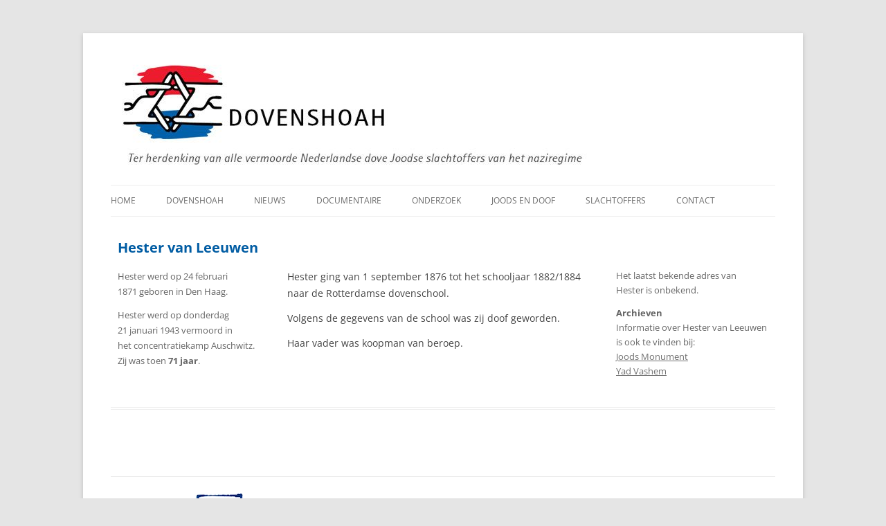

--- FILE ---
content_type: text/html; charset=UTF-8
request_url: https://www.dovenshoah.nl/hester-van-leeuwen/
body_size: 17161
content:
<!DOCTYPE html>
<!--[if IE 7]>
<html class="ie ie7" lang="nl-NL">
<![endif]-->
<!--[if IE 8]>
<html class="ie ie8" lang="nl-NL">
<![endif]-->
<!--[if !(IE 7) & !(IE 8)]><!-->
<html lang="nl-NL">
<!--<![endif]-->
<head>
<meta charset="UTF-8" />
<meta name="viewport" content="width=device-width" />
<title>Hester van Leeuwen | DovenShoah</title>
<link rel="profile" href="https://gmpg.org/xfn/11" />
<link rel="pingback" href="https://www.dovenshoah.nl/xmlrpc.php" />
<!--[if lt IE 9]>
<script src="https://usercontent.one/wp/www.dovenshoah.nl/wp-content/themes/twentytwelve/js/html5.js?media=1664271655" type="text/javascript"></script>
<![endif]-->
<meta name='robots' content='max-image-preview:large' />
<link rel='dns-prefetch' href='//secure.gravatar.com' />
<link rel='dns-prefetch' href='//stats.wp.com' />
<link rel='dns-prefetch' href='//v0.wordpress.com' />
<link rel='preconnect' href='//i0.wp.com' />
<link rel='preconnect' href='//c0.wp.com' />
<link rel="alternate" type="application/rss+xml" title="DovenShoah &raquo; feed" href="https://www.dovenshoah.nl/feed/" />
<link rel="alternate" type="application/rss+xml" title="DovenShoah &raquo; reacties feed" href="https://www.dovenshoah.nl/comments/feed/" />
<link rel="alternate" type="application/rss+xml" title="DovenShoah &raquo; Hester van Leeuwen reacties feed" href="https://www.dovenshoah.nl/hester-van-leeuwen/feed/" />
<link rel="alternate" title="oEmbed (JSON)" type="application/json+oembed" href="https://www.dovenshoah.nl/wp-json/oembed/1.0/embed?url=https%3A%2F%2Fwww.dovenshoah.nl%2Fhester-van-leeuwen%2F" />
<link rel="alternate" title="oEmbed (XML)" type="text/xml+oembed" href="https://www.dovenshoah.nl/wp-json/oembed/1.0/embed?url=https%3A%2F%2Fwww.dovenshoah.nl%2Fhester-van-leeuwen%2F&#038;format=xml" />
<style id='wp-img-auto-sizes-contain-inline-css' type='text/css'>
img:is([sizes=auto i],[sizes^="auto," i]){contain-intrinsic-size:3000px 1500px}
/*# sourceURL=wp-img-auto-sizes-contain-inline-css */
</style>
<style id='wp-emoji-styles-inline-css' type='text/css'>

	img.wp-smiley, img.emoji {
		display: inline !important;
		border: none !important;
		box-shadow: none !important;
		height: 1em !important;
		width: 1em !important;
		margin: 0 0.07em !important;
		vertical-align: -0.1em !important;
		background: none !important;
		padding: 0 !important;
	}
/*# sourceURL=wp-emoji-styles-inline-css */
</style>
<style id='wp-block-library-inline-css' type='text/css'>
:root{--wp-block-synced-color:#7a00df;--wp-block-synced-color--rgb:122,0,223;--wp-bound-block-color:var(--wp-block-synced-color);--wp-editor-canvas-background:#ddd;--wp-admin-theme-color:#007cba;--wp-admin-theme-color--rgb:0,124,186;--wp-admin-theme-color-darker-10:#006ba1;--wp-admin-theme-color-darker-10--rgb:0,107,160.5;--wp-admin-theme-color-darker-20:#005a87;--wp-admin-theme-color-darker-20--rgb:0,90,135;--wp-admin-border-width-focus:2px}@media (min-resolution:192dpi){:root{--wp-admin-border-width-focus:1.5px}}.wp-element-button{cursor:pointer}:root .has-very-light-gray-background-color{background-color:#eee}:root .has-very-dark-gray-background-color{background-color:#313131}:root .has-very-light-gray-color{color:#eee}:root .has-very-dark-gray-color{color:#313131}:root .has-vivid-green-cyan-to-vivid-cyan-blue-gradient-background{background:linear-gradient(135deg,#00d084,#0693e3)}:root .has-purple-crush-gradient-background{background:linear-gradient(135deg,#34e2e4,#4721fb 50%,#ab1dfe)}:root .has-hazy-dawn-gradient-background{background:linear-gradient(135deg,#faaca8,#dad0ec)}:root .has-subdued-olive-gradient-background{background:linear-gradient(135deg,#fafae1,#67a671)}:root .has-atomic-cream-gradient-background{background:linear-gradient(135deg,#fdd79a,#004a59)}:root .has-nightshade-gradient-background{background:linear-gradient(135deg,#330968,#31cdcf)}:root .has-midnight-gradient-background{background:linear-gradient(135deg,#020381,#2874fc)}:root{--wp--preset--font-size--normal:16px;--wp--preset--font-size--huge:42px}.has-regular-font-size{font-size:1em}.has-larger-font-size{font-size:2.625em}.has-normal-font-size{font-size:var(--wp--preset--font-size--normal)}.has-huge-font-size{font-size:var(--wp--preset--font-size--huge)}.has-text-align-center{text-align:center}.has-text-align-left{text-align:left}.has-text-align-right{text-align:right}.has-fit-text{white-space:nowrap!important}#end-resizable-editor-section{display:none}.aligncenter{clear:both}.items-justified-left{justify-content:flex-start}.items-justified-center{justify-content:center}.items-justified-right{justify-content:flex-end}.items-justified-space-between{justify-content:space-between}.screen-reader-text{border:0;clip-path:inset(50%);height:1px;margin:-1px;overflow:hidden;padding:0;position:absolute;width:1px;word-wrap:normal!important}.screen-reader-text:focus{background-color:#ddd;clip-path:none;color:#444;display:block;font-size:1em;height:auto;left:5px;line-height:normal;padding:15px 23px 14px;text-decoration:none;top:5px;width:auto;z-index:100000}html :where(.has-border-color){border-style:solid}html :where([style*=border-top-color]){border-top-style:solid}html :where([style*=border-right-color]){border-right-style:solid}html :where([style*=border-bottom-color]){border-bottom-style:solid}html :where([style*=border-left-color]){border-left-style:solid}html :where([style*=border-width]){border-style:solid}html :where([style*=border-top-width]){border-top-style:solid}html :where([style*=border-right-width]){border-right-style:solid}html :where([style*=border-bottom-width]){border-bottom-style:solid}html :where([style*=border-left-width]){border-left-style:solid}html :where(img[class*=wp-image-]){height:auto;max-width:100%}:where(figure){margin:0 0 1em}html :where(.is-position-sticky){--wp-admin--admin-bar--position-offset:var(--wp-admin--admin-bar--height,0px)}@media screen and (max-width:600px){html :where(.is-position-sticky){--wp-admin--admin-bar--position-offset:0px}}

/*# sourceURL=wp-block-library-inline-css */
</style><style id='global-styles-inline-css' type='text/css'>
:root{--wp--preset--aspect-ratio--square: 1;--wp--preset--aspect-ratio--4-3: 4/3;--wp--preset--aspect-ratio--3-4: 3/4;--wp--preset--aspect-ratio--3-2: 3/2;--wp--preset--aspect-ratio--2-3: 2/3;--wp--preset--aspect-ratio--16-9: 16/9;--wp--preset--aspect-ratio--9-16: 9/16;--wp--preset--color--black: #000000;--wp--preset--color--cyan-bluish-gray: #abb8c3;--wp--preset--color--white: #fff;--wp--preset--color--pale-pink: #f78da7;--wp--preset--color--vivid-red: #cf2e2e;--wp--preset--color--luminous-vivid-orange: #ff6900;--wp--preset--color--luminous-vivid-amber: #fcb900;--wp--preset--color--light-green-cyan: #7bdcb5;--wp--preset--color--vivid-green-cyan: #00d084;--wp--preset--color--pale-cyan-blue: #8ed1fc;--wp--preset--color--vivid-cyan-blue: #0693e3;--wp--preset--color--vivid-purple: #9b51e0;--wp--preset--color--blue: #21759b;--wp--preset--color--dark-gray: #444;--wp--preset--color--medium-gray: #9f9f9f;--wp--preset--color--light-gray: #e6e6e6;--wp--preset--gradient--vivid-cyan-blue-to-vivid-purple: linear-gradient(135deg,rgb(6,147,227) 0%,rgb(155,81,224) 100%);--wp--preset--gradient--light-green-cyan-to-vivid-green-cyan: linear-gradient(135deg,rgb(122,220,180) 0%,rgb(0,208,130) 100%);--wp--preset--gradient--luminous-vivid-amber-to-luminous-vivid-orange: linear-gradient(135deg,rgb(252,185,0) 0%,rgb(255,105,0) 100%);--wp--preset--gradient--luminous-vivid-orange-to-vivid-red: linear-gradient(135deg,rgb(255,105,0) 0%,rgb(207,46,46) 100%);--wp--preset--gradient--very-light-gray-to-cyan-bluish-gray: linear-gradient(135deg,rgb(238,238,238) 0%,rgb(169,184,195) 100%);--wp--preset--gradient--cool-to-warm-spectrum: linear-gradient(135deg,rgb(74,234,220) 0%,rgb(151,120,209) 20%,rgb(207,42,186) 40%,rgb(238,44,130) 60%,rgb(251,105,98) 80%,rgb(254,248,76) 100%);--wp--preset--gradient--blush-light-purple: linear-gradient(135deg,rgb(255,206,236) 0%,rgb(152,150,240) 100%);--wp--preset--gradient--blush-bordeaux: linear-gradient(135deg,rgb(254,205,165) 0%,rgb(254,45,45) 50%,rgb(107,0,62) 100%);--wp--preset--gradient--luminous-dusk: linear-gradient(135deg,rgb(255,203,112) 0%,rgb(199,81,192) 50%,rgb(65,88,208) 100%);--wp--preset--gradient--pale-ocean: linear-gradient(135deg,rgb(255,245,203) 0%,rgb(182,227,212) 50%,rgb(51,167,181) 100%);--wp--preset--gradient--electric-grass: linear-gradient(135deg,rgb(202,248,128) 0%,rgb(113,206,126) 100%);--wp--preset--gradient--midnight: linear-gradient(135deg,rgb(2,3,129) 0%,rgb(40,116,252) 100%);--wp--preset--font-size--small: 13px;--wp--preset--font-size--medium: 20px;--wp--preset--font-size--large: 36px;--wp--preset--font-size--x-large: 42px;--wp--preset--spacing--20: 0.44rem;--wp--preset--spacing--30: 0.67rem;--wp--preset--spacing--40: 1rem;--wp--preset--spacing--50: 1.5rem;--wp--preset--spacing--60: 2.25rem;--wp--preset--spacing--70: 3.38rem;--wp--preset--spacing--80: 5.06rem;--wp--preset--shadow--natural: 6px 6px 9px rgba(0, 0, 0, 0.2);--wp--preset--shadow--deep: 12px 12px 50px rgba(0, 0, 0, 0.4);--wp--preset--shadow--sharp: 6px 6px 0px rgba(0, 0, 0, 0.2);--wp--preset--shadow--outlined: 6px 6px 0px -3px rgb(255, 255, 255), 6px 6px rgb(0, 0, 0);--wp--preset--shadow--crisp: 6px 6px 0px rgb(0, 0, 0);}:where(.is-layout-flex){gap: 0.5em;}:where(.is-layout-grid){gap: 0.5em;}body .is-layout-flex{display: flex;}.is-layout-flex{flex-wrap: wrap;align-items: center;}.is-layout-flex > :is(*, div){margin: 0;}body .is-layout-grid{display: grid;}.is-layout-grid > :is(*, div){margin: 0;}:where(.wp-block-columns.is-layout-flex){gap: 2em;}:where(.wp-block-columns.is-layout-grid){gap: 2em;}:where(.wp-block-post-template.is-layout-flex){gap: 1.25em;}:where(.wp-block-post-template.is-layout-grid){gap: 1.25em;}.has-black-color{color: var(--wp--preset--color--black) !important;}.has-cyan-bluish-gray-color{color: var(--wp--preset--color--cyan-bluish-gray) !important;}.has-white-color{color: var(--wp--preset--color--white) !important;}.has-pale-pink-color{color: var(--wp--preset--color--pale-pink) !important;}.has-vivid-red-color{color: var(--wp--preset--color--vivid-red) !important;}.has-luminous-vivid-orange-color{color: var(--wp--preset--color--luminous-vivid-orange) !important;}.has-luminous-vivid-amber-color{color: var(--wp--preset--color--luminous-vivid-amber) !important;}.has-light-green-cyan-color{color: var(--wp--preset--color--light-green-cyan) !important;}.has-vivid-green-cyan-color{color: var(--wp--preset--color--vivid-green-cyan) !important;}.has-pale-cyan-blue-color{color: var(--wp--preset--color--pale-cyan-blue) !important;}.has-vivid-cyan-blue-color{color: var(--wp--preset--color--vivid-cyan-blue) !important;}.has-vivid-purple-color{color: var(--wp--preset--color--vivid-purple) !important;}.has-black-background-color{background-color: var(--wp--preset--color--black) !important;}.has-cyan-bluish-gray-background-color{background-color: var(--wp--preset--color--cyan-bluish-gray) !important;}.has-white-background-color{background-color: var(--wp--preset--color--white) !important;}.has-pale-pink-background-color{background-color: var(--wp--preset--color--pale-pink) !important;}.has-vivid-red-background-color{background-color: var(--wp--preset--color--vivid-red) !important;}.has-luminous-vivid-orange-background-color{background-color: var(--wp--preset--color--luminous-vivid-orange) !important;}.has-luminous-vivid-amber-background-color{background-color: var(--wp--preset--color--luminous-vivid-amber) !important;}.has-light-green-cyan-background-color{background-color: var(--wp--preset--color--light-green-cyan) !important;}.has-vivid-green-cyan-background-color{background-color: var(--wp--preset--color--vivid-green-cyan) !important;}.has-pale-cyan-blue-background-color{background-color: var(--wp--preset--color--pale-cyan-blue) !important;}.has-vivid-cyan-blue-background-color{background-color: var(--wp--preset--color--vivid-cyan-blue) !important;}.has-vivid-purple-background-color{background-color: var(--wp--preset--color--vivid-purple) !important;}.has-black-border-color{border-color: var(--wp--preset--color--black) !important;}.has-cyan-bluish-gray-border-color{border-color: var(--wp--preset--color--cyan-bluish-gray) !important;}.has-white-border-color{border-color: var(--wp--preset--color--white) !important;}.has-pale-pink-border-color{border-color: var(--wp--preset--color--pale-pink) !important;}.has-vivid-red-border-color{border-color: var(--wp--preset--color--vivid-red) !important;}.has-luminous-vivid-orange-border-color{border-color: var(--wp--preset--color--luminous-vivid-orange) !important;}.has-luminous-vivid-amber-border-color{border-color: var(--wp--preset--color--luminous-vivid-amber) !important;}.has-light-green-cyan-border-color{border-color: var(--wp--preset--color--light-green-cyan) !important;}.has-vivid-green-cyan-border-color{border-color: var(--wp--preset--color--vivid-green-cyan) !important;}.has-pale-cyan-blue-border-color{border-color: var(--wp--preset--color--pale-cyan-blue) !important;}.has-vivid-cyan-blue-border-color{border-color: var(--wp--preset--color--vivid-cyan-blue) !important;}.has-vivid-purple-border-color{border-color: var(--wp--preset--color--vivid-purple) !important;}.has-vivid-cyan-blue-to-vivid-purple-gradient-background{background: var(--wp--preset--gradient--vivid-cyan-blue-to-vivid-purple) !important;}.has-light-green-cyan-to-vivid-green-cyan-gradient-background{background: var(--wp--preset--gradient--light-green-cyan-to-vivid-green-cyan) !important;}.has-luminous-vivid-amber-to-luminous-vivid-orange-gradient-background{background: var(--wp--preset--gradient--luminous-vivid-amber-to-luminous-vivid-orange) !important;}.has-luminous-vivid-orange-to-vivid-red-gradient-background{background: var(--wp--preset--gradient--luminous-vivid-orange-to-vivid-red) !important;}.has-very-light-gray-to-cyan-bluish-gray-gradient-background{background: var(--wp--preset--gradient--very-light-gray-to-cyan-bluish-gray) !important;}.has-cool-to-warm-spectrum-gradient-background{background: var(--wp--preset--gradient--cool-to-warm-spectrum) !important;}.has-blush-light-purple-gradient-background{background: var(--wp--preset--gradient--blush-light-purple) !important;}.has-blush-bordeaux-gradient-background{background: var(--wp--preset--gradient--blush-bordeaux) !important;}.has-luminous-dusk-gradient-background{background: var(--wp--preset--gradient--luminous-dusk) !important;}.has-pale-ocean-gradient-background{background: var(--wp--preset--gradient--pale-ocean) !important;}.has-electric-grass-gradient-background{background: var(--wp--preset--gradient--electric-grass) !important;}.has-midnight-gradient-background{background: var(--wp--preset--gradient--midnight) !important;}.has-small-font-size{font-size: var(--wp--preset--font-size--small) !important;}.has-medium-font-size{font-size: var(--wp--preset--font-size--medium) !important;}.has-large-font-size{font-size: var(--wp--preset--font-size--large) !important;}.has-x-large-font-size{font-size: var(--wp--preset--font-size--x-large) !important;}
/*# sourceURL=global-styles-inline-css */
</style>

<style id='classic-theme-styles-inline-css' type='text/css'>
/*! This file is auto-generated */
.wp-block-button__link{color:#fff;background-color:#32373c;border-radius:9999px;box-shadow:none;text-decoration:none;padding:calc(.667em + 2px) calc(1.333em + 2px);font-size:1.125em}.wp-block-file__button{background:#32373c;color:#fff;text-decoration:none}
/*# sourceURL=/wp-includes/css/classic-themes.min.css */
</style>
<link rel='stylesheet' id='cpsh-shortcodes-css' href='https://usercontent.one/wp/www.dovenshoah.nl/wp-content/plugins/column-shortcodes//assets/css/shortcodes.css?ver=1.0.1&media=1664271655' type='text/css' media='all' />
<link rel='stylesheet' id='custom-nextpage-style-css' href='https://usercontent.one/wp/www.dovenshoah.nl/wp-content/plugins/custom-nextpage/css/custom-nextpage-style.css?ver=1.1.1&media=1664271655' type='text/css' media='all' />
<link rel='stylesheet' id='ditty-news-ticker-font-css' href='https://usercontent.one/wp/www.dovenshoah.nl/wp-content/plugins/ditty-news-ticker/legacy/inc/static/libs/fontastic/styles.css?ver=3.1.63&media=1664271655' type='text/css' media='all' />
<link rel='stylesheet' id='ditty-news-ticker-css' href='https://usercontent.one/wp/www.dovenshoah.nl/wp-content/plugins/ditty-news-ticker/legacy/inc/static/css/style.css?ver=3.1.63&media=1664271655' type='text/css' media='all' />
<link rel='stylesheet' id='ditty-displays-css' href='https://usercontent.one/wp/www.dovenshoah.nl/wp-content/plugins/ditty-news-ticker/assets/build/dittyDisplays.css?ver=3.1.63&media=1664271655' type='text/css' media='all' />
<link rel='stylesheet' id='ditty-fontawesome-css' href='https://usercontent.one/wp/www.dovenshoah.nl/wp-content/plugins/ditty-news-ticker/includes/libs/fontawesome-6.4.0/css/all.css?ver=6.4.0&media=1664271655' type='text/css' media='' />
<style id='responsive-menu-inline-css' type='text/css'>
body{transition: transform 0.5s}#rmp_menu_trigger-8543{width: 55px;height: 55px;position: fixed;top: 15px;border-radius: 5px;display: none;text-decoration: none;right: 5%;background: #0161a8;transition: transform 0.5s, background-color 0.5s}#rmp_menu_trigger-8543:hover, #rmp_menu_trigger-8543:focus{background: rgba(10, 10, 10, 0.76);text-decoration: unset}#rmp_menu_trigger-8543.is-active{background: #0161a8}#rmp_menu_trigger-8543 .rmp-trigger-box{width: 25px;color: #fff}#rmp_menu_trigger-8543 .rmp-trigger-icon-active, #rmp_menu_trigger-8543 .rmp-trigger-text-open{display: none}#rmp_menu_trigger-8543.is-active .rmp-trigger-icon-active, #rmp_menu_trigger-8543.is-active .rmp-trigger-text-open{display: inline}#rmp_menu_trigger-8543.is-active .rmp-trigger-icon-inactive, #rmp_menu_trigger-8543.is-active .rmp-trigger-text{display: none}#rmp_menu_trigger-8543 .rmp-trigger-label{color: #fff;pointer-events: none;line-height: 13px;font-family: inherit;font-size: 14px;display: inline;text-transform: inherit}#rmp_menu_trigger-8543 .rmp-trigger-label.rmp-trigger-label-top{display: block;margin-bottom: 12px}#rmp_menu_trigger-8543 .rmp-trigger-label.rmp-trigger-label-bottom{display: block;margin-top: 12px}#rmp_menu_trigger-8543 .responsive-menu-pro-inner{display: block}#rmp_menu_trigger-8543 .rmp-trigger-icon-inactive .rmp-font-icon{color: #fff}#rmp_menu_trigger-8543 .responsive-menu-pro-inner, #rmp_menu_trigger-8543 .responsive-menu-pro-inner::before, #rmp_menu_trigger-8543 .responsive-menu-pro-inner::after{width: 25px;height: 3px;background-color: #fff;border-radius: 4px;position: absolute}#rmp_menu_trigger-8543 .rmp-trigger-icon-active .rmp-font-icon{color: #fff}#rmp_menu_trigger-8543.is-active .responsive-menu-pro-inner, #rmp_menu_trigger-8543.is-active .responsive-menu-pro-inner::before, #rmp_menu_trigger-8543.is-active .responsive-menu-pro-inner::after{background-color: #fff}#rmp_menu_trigger-8543:hover .rmp-trigger-icon-inactive .rmp-font-icon{color: #fff}#rmp_menu_trigger-8543:not(.is-active):hover .responsive-menu-pro-inner, #rmp_menu_trigger-8543:not(.is-active):hover .responsive-menu-pro-inner::before, #rmp_menu_trigger-8543:not(.is-active):hover .responsive-menu-pro-inner::after{background-color: #fff}#rmp_menu_trigger-8543 .responsive-menu-pro-inner::before{top: 10px}#rmp_menu_trigger-8543 .responsive-menu-pro-inner::after{bottom: 10px}#rmp_menu_trigger-8543.is-active .responsive-menu-pro-inner::after{bottom: 0}@media screen and (max-width: 1024px){#rmp_menu_trigger-8543{display: block}#rmp-container-8543{position: fixed;top: 0;margin: 0;transition: transform 0.5s;overflow: auto;display: block;width: 75%;max-width: 350px;min-width: 320px;background-color: rgba(0, 0, 0, 0.86);background-image: url("");height: 100%;left: 0;padding-top: 0px;padding-left: 0px;padding-bottom: 0px;padding-right: 0px}#rmp-menu-wrap-8543{padding-top: 0px;padding-left: 0px;padding-bottom: 0px;padding-right: 0px}#rmp-menu-wrap-8543 .rmp-menu, #rmp-menu-wrap-8543 .rmp-submenu{width: 100%;box-sizing: border-box;margin: 0;padding: 0}#rmp-menu-wrap-8543 .rmp-submenu-depth-1 .rmp-menu-item-link{padding-left: 10%}#rmp-menu-wrap-8543 .rmp-submenu-depth-2 .rmp-menu-item-link{padding-left: 15%}#rmp-menu-wrap-8543 .rmp-submenu-depth-3 .rmp-menu-item-link{padding-left: 20%}#rmp-menu-wrap-8543 .rmp-submenu-depth-4 .rmp-menu-item-link{padding-left: 25%}#rmp-menu-wrap-8543 .rmp-submenu.rmp-submenu-open{display: block}#rmp-menu-wrap-8543 .rmp-menu-item{width: 100%;list-style: none;margin: 0}#rmp-menu-wrap-8543 .rmp-menu-item-link{height: 40px;line-height: 40px;font-size: 15px;border-bottom: 0px solid rgba(1, 97, 168, 0.59);font-family: inherit;color: #fff;text-align: left;background-color: inherit;font-weight: normal;letter-spacing: 0px;display: block;box-sizing: border-box;width: 100%;text-decoration: none;position: relative;overflow: hidden;transition: background-color 0.5s, border-color 0.5s, 0.5s;padding: 0 5%;padding-right: 50px}#rmp-menu-wrap-8543 .rmp-menu-item-link:after, #rmp-menu-wrap-8543 .rmp-menu-item-link:before{display: none}#rmp-menu-wrap-8543 .rmp-menu-item-link:hover, #rmp-menu-wrap-8543 .rmp-menu-item-link:focus{color: #fff;border-color: rgba(1, 97, 168, 0.59);background-color: inherit}#rmp-menu-wrap-8543 .rmp-menu-item-link:focus{outline: none;border-color: unset;box-shadow: unset}#rmp-menu-wrap-8543 .rmp-menu-item-link .rmp-font-icon{height: 40px;line-height: 40px;margin-right: 10px;font-size: 15px}#rmp-menu-wrap-8543 .rmp-menu-current-item .rmp-menu-item-link{color: #fff;border-color: rgba(1, 97, 168, 0.59);background-color: rgba(1, 97, 168, 0.59)}#rmp-menu-wrap-8543 .rmp-menu-current-item .rmp-menu-item-link:hover, #rmp-menu-wrap-8543 .rmp-menu-current-item .rmp-menu-item-link:focus{color: #fff;border-color: #3f3f3f;background-color: inherit}#rmp-menu-wrap-8543 .rmp-menu-subarrow{position: absolute;top: 0;bottom: 0;text-align: center;overflow: hidden;background-size: cover;overflow: hidden;right: 0;border-left-style: solid;border-left-color: #1d4354;border-left-width: 0px;height: 39px;width: 40px;color: #fff;background-color: inherit}#rmp-menu-wrap-8543 .rmp-menu-subarrow svg{fill: #fff}#rmp-menu-wrap-8543 .rmp-menu-subarrow:hover{color: #fff;border-color: #3f3f3f;background-color: inherit}#rmp-menu-wrap-8543 .rmp-menu-subarrow:hover svg{fill: #fff}#rmp-menu-wrap-8543 .rmp-menu-subarrow .rmp-font-icon{margin-right: unset}#rmp-menu-wrap-8543 .rmp-menu-subarrow *{vertical-align: middle;line-height: 39px}#rmp-menu-wrap-8543 .rmp-menu-subarrow-active{display: block;background-size: cover;color: #fff;border-color: #1d4354;background-color: rgba(33, 33, 33, 0.01)}#rmp-menu-wrap-8543 .rmp-menu-subarrow-active svg{fill: #fff}#rmp-menu-wrap-8543 .rmp-menu-subarrow-active:hover{color: #fff;border-color: #3f3f3f;background-color: inherit}#rmp-menu-wrap-8543 .rmp-menu-subarrow-active:hover svg{fill: #fff}#rmp-menu-wrap-8543 .rmp-submenu{display: none}#rmp-menu-wrap-8543 .rmp-submenu .rmp-menu-item-link{height: 40px;line-height: 40px;letter-spacing: 0px;font-size: 13px;border-bottom: 0px solid #1d4354;font-family: inherit;font-weight: normal;color: #fff;text-align: left;background-color: inherit}#rmp-menu-wrap-8543 .rmp-submenu .rmp-menu-item-link:hover, #rmp-menu-wrap-8543 .rmp-submenu .rmp-menu-item-link:focus{color: #fff;border-color: #1d4354;background-color: inherit}#rmp-menu-wrap-8543 .rmp-submenu .rmp-menu-current-item .rmp-menu-item-link{color: #fff;border-color: #1d4354;background-color: inherit}#rmp-menu-wrap-8543 .rmp-submenu .rmp-menu-current-item .rmp-menu-item-link:hover, #rmp-menu-wrap-8543 .rmp-submenu .rmp-menu-current-item .rmp-menu-item-link:focus{color: #fff;border-color: #3f3f3f;background-color: inherit}#rmp-menu-wrap-8543 .rmp-submenu .rmp-menu-subarrow{right: 0;border-right: unset;border-left-style: solid;border-left-color: #1d4354;border-left-width: 0px;height: 39px;line-height: 39px;width: 40px;color: #fff;background-color: inherit}#rmp-menu-wrap-8543 .rmp-submenu .rmp-menu-subarrow:hover{color: #fff;border-color: #3f3f3f;background-color: inherit}#rmp-menu-wrap-8543 .rmp-submenu .rmp-menu-subarrow-active{color: #fff;border-color: #1d4354;background-color: inherit}#rmp-menu-wrap-8543 .rmp-submenu .rmp-menu-subarrow-active:hover{color: #fff;border-color: #3f3f3f;background-color: inherit}#rmp-menu-wrap-8543 .rmp-menu-item-description{margin: 0;padding: 5px 5%;opacity: 0.8;color: #fff}#rmp-search-box-8543{display: block;padding-top: 5%;padding-left: 5%;padding-bottom: 5%;padding-right: 5%}#rmp-search-box-8543 .rmp-search-form{margin: 0}#rmp-search-box-8543 .rmp-search-box{background: #ffffff;border: 1px solid currentColor;color: #1d4354;width: 100%;padding: 0 5%;border-radius: 30px;height: 45px;-webkit-appearance: none}#rmp-search-box-8543 .rmp-search-box::placeholder{color: #1d4354}#rmp-search-box-8543 .rmp-search-box:focus{background-color: #ffffff;outline: 2px solid currentColor;color: #1d4354}#rmp-menu-title-8543{background-color: inherit;color: #ffffff;text-align: center;font-size: 25px;padding-top: 10%;padding-left: 5%;padding-bottom: 0%;padding-right: 5%;font-weight: 400;transition: background-color 0.5s, border-color 0.5s, color 0.5s}#rmp-menu-title-8543:hover{background-color: inherit;color: #fff}#rmp-menu-title-8543 > .rmp-menu-title-link{color: #ffffff;width: 100%;background-color: unset;text-decoration: none}#rmp-menu-title-8543 > .rmp-menu-title-link:hover{color: #fff}#rmp-menu-title-8543 .rmp-font-icon{font-size: 25px}#rmp-menu-additional-content-8543{padding-top: 0%;padding-left: 5%;padding-bottom: 10%;padding-right: 5%;color: #6fda44;text-align: center;font-size: 16px}}.rmp-container{display: none;visibility: visible;padding: 0px 0px 0px 0px;z-index: 99998;transition: all 0.3s}.rmp-container.rmp-fade-top, .rmp-container.rmp-fade-left, .rmp-container.rmp-fade-right, .rmp-container.rmp-fade-bottom{display: none}.rmp-container.rmp-slide-left, .rmp-container.rmp-push-left{transform: translateX(-100%);-ms-transform: translateX(-100%);-webkit-transform: translateX(-100%);-moz-transform: translateX(-100%)}.rmp-container.rmp-slide-left.rmp-menu-open, .rmp-container.rmp-push-left.rmp-menu-open{transform: translateX(0);-ms-transform: translateX(0);-webkit-transform: translateX(0);-moz-transform: translateX(0)}.rmp-container.rmp-slide-right, .rmp-container.rmp-push-right{transform: translateX(100%);-ms-transform: translateX(100%);-webkit-transform: translateX(100%);-moz-transform: translateX(100%)}.rmp-container.rmp-slide-right.rmp-menu-open, .rmp-container.rmp-push-right.rmp-menu-open{transform: translateX(0);-ms-transform: translateX(0);-webkit-transform: translateX(0);-moz-transform: translateX(0)}.rmp-container.rmp-slide-top, .rmp-container.rmp-push-top{transform: translateY(-100%);-ms-transform: translateY(-100%);-webkit-transform: translateY(-100%);-moz-transform: translateY(-100%)}.rmp-container.rmp-slide-top.rmp-menu-open, .rmp-container.rmp-push-top.rmp-menu-open{transform: translateY(0);-ms-transform: translateY(0);-webkit-transform: translateY(0);-moz-transform: translateY(0)}.rmp-container.rmp-slide-bottom, .rmp-container.rmp-push-bottom{transform: translateY(100%);-ms-transform: translateY(100%);-webkit-transform: translateY(100%);-moz-transform: translateY(100%)}.rmp-container.rmp-slide-bottom.rmp-menu-open, .rmp-container.rmp-push-bottom.rmp-menu-open{transform: translateX(0);-ms-transform: translateX(0);-webkit-transform: translateX(0);-moz-transform: translateX(0)}.rmp-container::-webkit-scrollbar{width: 0px}.rmp-container ::-webkit-scrollbar-track{box-shadow: inset 0 0 5px transparent}.rmp-container ::-webkit-scrollbar-thumb{background: transparent}.rmp-container ::-webkit-scrollbar-thumb:hover{background: transparent}.rmp-container .rmp-menu-wrap .rmp-menu{transition: none;border-radius: 0;box-shadow: none;background: none;border: 0;bottom: auto;box-sizing: border-box;clip: auto;color: #666;display: block;float: none;font-family: inherit;font-size: 14px;height: auto;left: auto;line-height: 1.7;list-style-type: none;margin: 0;min-height: auto;max-height: none;opacity: 1;outline: none;overflow: visible;padding: 0;position: relative;pointer-events: auto;right: auto;text-align: left;text-decoration: none;text-indent: 0;text-transform: none;transform: none;top: auto;visibility: inherit;width: auto;word-wrap: break-word;white-space: normal}.rmp-container .rmp-menu-additional-content{display: block;word-break: break-word}.rmp-container .rmp-menu-title{display: flex;flex-direction: column}.rmp-container .rmp-menu-title .rmp-menu-title-image{max-width: 100%;margin-bottom: 15px;display: block;margin: auto;margin-bottom: 15px}button.rmp_menu_trigger{z-index: 999999;overflow: hidden;outline: none;border: 0;display: none;margin: 0;transition: transform 0.5s, background-color 0.5s;padding: 0}button.rmp_menu_trigger .responsive-menu-pro-inner::before, button.rmp_menu_trigger .responsive-menu-pro-inner::after{content: "";display: block}button.rmp_menu_trigger .responsive-menu-pro-inner::before{top: 10px}button.rmp_menu_trigger .responsive-menu-pro-inner::after{bottom: 10px}button.rmp_menu_trigger .rmp-trigger-box{width: 40px;display: inline-block;position: relative;pointer-events: none;vertical-align: super}.admin-bar .rmp-container, .admin-bar .rmp_menu_trigger{margin-top: 32px !important}@media screen and (max-width: 782px){.admin-bar .rmp-container, .admin-bar .rmp_menu_trigger{margin-top: 46px !important}}.rmp-menu-trigger-boring .responsive-menu-pro-inner{transition-property: none}.rmp-menu-trigger-boring .responsive-menu-pro-inner::after, .rmp-menu-trigger-boring .responsive-menu-pro-inner::before{transition-property: none}.rmp-menu-trigger-boring.is-active .responsive-menu-pro-inner{transform: rotate(45deg)}.rmp-menu-trigger-boring.is-active .responsive-menu-pro-inner:before{top: 0;opacity: 0}.rmp-menu-trigger-boring.is-active .responsive-menu-pro-inner:after{bottom: 0;transform: rotate(-90deg)}
/*# sourceURL=responsive-menu-inline-css */
</style>
<link rel='stylesheet' id='dashicons-css' href='https://c0.wp.com/c/6.9/wp-includes/css/dashicons.min.css' type='text/css' media='all' />
<link rel='stylesheet' id='resmap_simp_css-css' href='https://usercontent.one/wp/www.dovenshoah.nl/wp-content/plugins/responsive-styled-google-maps-simplified/includes/css/resmap.min.css?ver=1.0&media=1664271655' type='text/css' media='all' />
<link rel='stylesheet' id='fancybox-0-css' href='https://usercontent.one/wp/www.dovenshoah.nl/wp-content/plugins/nextgen-gallery/static/Lightbox/fancybox/jquery.fancybox-1.3.4.css?ver=4.0.3&media=1664271655' type='text/css' media='all' />
<link rel='stylesheet' id='twentytwelve-fonts-css' href='https://usercontent.one/wp/www.dovenshoah.nl/wp-content/themes/twentytwelve/fonts/font-open-sans.css?media=1664271655?ver=20230328' type='text/css' media='all' />
<link rel='stylesheet' id='twentytwelve-style-css' href='https://usercontent.one/wp/www.dovenshoah.nl/wp-content/themes/dovenshoahtwentytwelve/style.css?ver=1.0&media=1664271655' type='text/css' media='all' />
<link rel='stylesheet' id='twentytwelve-block-style-css' href='https://usercontent.one/wp/www.dovenshoah.nl/wp-content/themes/twentytwelve/css/blocks.css?media=1664271655?ver=20251031' type='text/css' media='all' />
<link rel='stylesheet' id='slb_core-css' href='https://usercontent.one/wp/www.dovenshoah.nl/wp-content/plugins/simple-lightbox/client/css/app.css?ver=2.9.4&media=1664271655' type='text/css' media='all' />
<script type="text/javascript" src="https://c0.wp.com/c/6.9/wp-includes/js/jquery/jquery.min.js" id="jquery-core-js"></script>
<script type="text/javascript" src="https://c0.wp.com/c/6.9/wp-includes/js/jquery/jquery-migrate.min.js" id="jquery-migrate-js"></script>
<script type="text/javascript" id="photocrati_ajax-js-extra">
/* <![CDATA[ */
var photocrati_ajax = {"url":"https://www.dovenshoah.nl/index.php?photocrati_ajax=1","rest_url":"https://www.dovenshoah.nl/wp-json/","wp_home_url":"https://www.dovenshoah.nl","wp_site_url":"https://www.dovenshoah.nl","wp_root_url":"https://www.dovenshoah.nl","wp_plugins_url":"https://usercontent.one/wp/www.dovenshoah.nl/wp-content/plugins","wp_content_url":"https://usercontent.one/wp/www.dovenshoah.nl/wp-content","wp_includes_url":"https://usercontent.one/wp/www.dovenshoah.nl?media=1664271655/wp-includes/","ngg_param_slug":"nggallery","rest_nonce":"514547fccf"};
//# sourceURL=photocrati_ajax-js-extra
/* ]]> */
</script>
<script type="text/javascript" src="https://usercontent.one/wp/www.dovenshoah.nl/wp-content/plugins/nextgen-gallery/static/Legacy/ajax.min.js?ver=4.0.3&media=1664271655" id="photocrati_ajax-js"></script>
<script type="text/javascript" src="https://usercontent.one/wp/www.dovenshoah.nl/wp-content/themes/twentytwelve/js/navigation.js?media=1664271655?ver=20250303" id="twentytwelve-navigation-js" defer="defer" data-wp-strategy="defer"></script>
<link rel="https://api.w.org/" href="https://www.dovenshoah.nl/wp-json/" /><link rel="alternate" title="JSON" type="application/json" href="https://www.dovenshoah.nl/wp-json/wp/v2/pages/1379" /><link rel="EditURI" type="application/rsd+xml" title="RSD" href="https://www.dovenshoah.nl/xmlrpc.php?rsd" />
<meta name="generator" content="WordPress 6.9" />
<link rel="canonical" href="https://www.dovenshoah.nl/hester-van-leeuwen/" />
<link rel='shortlink' href='https://wp.me/P53Tbo-mf' />
<style></style>	<style>img#wpstats{display:none}</style>
		<!-- All in one Favicon 4.8 -->	<style type="text/css" id="twentytwelve-header-css">
		.site-title,
	.site-description {
		position: absolute;
		clip-path: inset(50%);
	}
			</style>
	<style type="text/css" id="custom-background-css">
body.custom-background { background-color: #e5e5e5; }
</style>
	
<!-- Jetpack Open Graph Tags -->
<meta property="og:type" content="article" />
<meta property="og:title" content="Hester van Leeuwen" />
<meta property="og:url" content="https://www.dovenshoah.nl/hester-van-leeuwen/" />
<meta property="og:description" content="Bezoek het bericht voor meer." />
<meta property="article:published_time" content="2014-10-29T15:02:05+00:00" />
<meta property="article:modified_time" content="2014-11-06T13:17:45+00:00" />
<meta property="og:site_name" content="DovenShoah" />
<meta property="og:image" content="https://i0.wp.com/www.dovenshoah.nl/wp-content/uploads/2019/03/cropped-Favicon-Dovenshoah.png?fit=512%2C512&#038;ssl=1" />
<meta property="og:image:width" content="512" />
<meta property="og:image:height" content="512" />
<meta property="og:image:alt" content="" />
<meta property="og:locale" content="nl_NL" />
<meta name="twitter:text:title" content="Hester van Leeuwen" />
<meta name="twitter:image" content="https://i0.wp.com/www.dovenshoah.nl/wp-content/uploads/2019/03/cropped-Favicon-Dovenshoah.png?fit=240%2C240&amp;ssl=1" />
<meta name="twitter:card" content="summary" />
<meta name="twitter:description" content="Bezoek het bericht voor meer." />

<!-- End Jetpack Open Graph Tags -->
<link rel="icon" href="https://i0.wp.com/www.dovenshoah.nl/wp-content/uploads/2019/03/cropped-Favicon-Dovenshoah.png?fit=32%2C32&#038;ssl=1" sizes="32x32" />
<link rel="icon" href="https://i0.wp.com/www.dovenshoah.nl/wp-content/uploads/2019/03/cropped-Favicon-Dovenshoah.png?fit=192%2C192&#038;ssl=1" sizes="192x192" />
<link rel="apple-touch-icon" href="https://i0.wp.com/www.dovenshoah.nl/wp-content/uploads/2019/03/cropped-Favicon-Dovenshoah.png?fit=180%2C180&#038;ssl=1" />
<meta name="msapplication-TileImage" content="https://i0.wp.com/www.dovenshoah.nl/wp-content/uploads/2019/03/cropped-Favicon-Dovenshoah.png?fit=270%2C270&#038;ssl=1" />
		<style type="text/css" id="wp-custom-css">
			/*
Wekom bij aangepaste CSS!

CSS (Cascading Style Sheets) is een soort van code die de browser vertelt
hoe die een webpagina moet weergeven. Je kunt deze reacties verwijderen en
aan de slag gaan met je aanpassingen.

Je stylesheet zal standaard na de stylesheets van je thema geladen worden,
wat betekent dat jouw regels prevaleren en de thema CSS-regels
overschrijven. Schrijf hiet gewoon wat je wilt wijzigen, Je moet al je
thema's stylesheetinhoud niet kopiëren.
*/
/*128*/
.site-header {
	padding: 30px 0 0;
}

a:link {
	color: #707070;
}

a:visited {
	color: #707070;
}

a:hover {
	color: #707070;
}

a:active {
	color: #707070;
}

.entry-content a:visited,
.comment-content a:visited {
	color: #707070;
}

.widget-area .widget a {
	color: #707070;
}

.widget-area .widget a:visited {
	color: #707070;
}

.widget-area .widget a:hover {
	color: #707070;
}

a.comment-reply-link, a.comment-edit-link {
	color: #707070;
}

a.comment-reply-link:hover, a.comment-edit-link:hover {
	color: #707070;
}

.comments-link a, .entry-meta a {
	color: #707070;
}

.comments-link a:hover, .entry-meta a:hover {
	color: #707070;
}

.comments-area article header a {
	color: #707070;
}

.comments-area article header a:hover {
	color: #707070;
}

.comments-area article header cite a {
	color: #707070;
}

.comments-area article header cite a:hover {
	color: #707070;
}

footer[role="contentinfo"] a {
	color: #707070;
}

footer[role="contentinfo"] a:hover {
	color: #707070;
}

#content p,
#content ul,
#content ol,
#content dd,
#content pre,
#content hr {
	margin-top: -5px;
	margin-bottom: 17px;
}

.widget-container img.alignleft,
.widget-container img.alignright,
.widget-container img.aligncenter {
	margin-bottom: 0;
}

.archive-header {
	display: none;
}

.entry-meta {
	display: none;
}

.entry-header {
	margin-bottom: 0 !important;
}

.site-content {
	margin-top: 25px !important;
}

.entry-content h2,
.entry-content h3,
.entry-content h4 {
	margin-bottom: 5px;
}

#main, .entry-content, .entry-summary, .singular.page .hentry {
	padding: 0;
}

.page .entry-title {
	padding: 10px 0 20px 10px;
}

.post .entry-title {
	padding: 10px 0 20px 10px;
}

/*98*/
.entry-content img, .comment-content img, .widget img, img.header-image, .author-avatar img, img.wp-post-image {
	-moz-border-radius: 0;
	-webkit-border-radius: 0;
	-o-border-radius: 0;
	border-radius: 0;
	-moz-box-shadow: 0 0 0 rgba(0,0,0,0.2);
	-webkit-box-shadow: 0 0 0 rgba(0,0,0,0.2);
	-o-box-shadow: 0 0 0 rgba(0,0,0,0.2);
	box-shadow: 0 0 0 rgba(0,0,0,0.2);
}

/*180*/
.entry-content blockquote, .comment-content blockquote {
	font-style: italic;
	margin-bottom: 0;
	padding-top: 0;
	padding-bottom: 0;
	padding-left: 3rem;
	padding-right: 3rem;
	word-wrap: none;
}

/*224*/
article.format-quote .entry-content blockquote {
	display: block;
	font-size: 1.071428571rem;
	line-height: 1.6;
	font-style: italic;
	margin-bottom: 0;
	padding-top: 0;
	padding-bottom: 0;
	padding-left: 3rem;
	padding-right: 3rem;
	color: #6a6a6a;
	background-color: #fff;
	padding: 0;
	word-wrap: none;
}

/* =Links
-------------------------------------------------------------- */
a,
a em,
a strong {
	color: #444;
	outline: none;
}

a:focus,
a:active,
a:hover {
	color: #444;
}

/* =Text elements
-------------------------------------------------------------- */
textarea {
	border: 0 solid #fff;
	border-radius: 0;
	font-family: inherit;
	font-size: 12px;
	font-size: .857142857rem;
	line-height: 1.714285714;
	padding: 0;
	padding: 0;
	width: 96%;
	word-wrap: none;
}

/**********************************************************************
 * UberMenu Skin: Clean White
 *
 * UberMenu - WordPress Mega Menu Plugin http://wpmegamenu.com
 * Copyright: Chris Mavricos, SevenSpark http://sevenspark.com
 **********************************************************************/
/* Menu Bar */
#megaMenu {
	border: none;
	border-bottom: none;
	background-color: #ffffff;
	background: #ffffff;
	-webkit-border-radius: 0;
	-moz-border-radius: 0;
	border-radius: 0;
	-moz-background-clip: padding;
	-webkit-background-clip: padding-box;
	background-clip: padding-box;
	-webkit-box-shadow: inset 0 0px 0 0 rgba(255,255,255,0);
	-moz-box-shadow: inset 0 0px 0 0 rgba(255,255,255,0);
	box-shadow: inset 0 0px 0 0 rgba(255,255,255,0);
}

/* Top Level Items */
#megaMenu ul.megaMenu > li.menu-item > a, #megaMenu ul.megaMenu > li.menu-item > span.um-anchoremulator, .megaMenuToggle {
	font-size: 11px;
	color: #444;
	padding: 5px 5px;
	font-weight: normal;
	margin-top: 13px;
}

/* Horizontal Menu Items */
#megaMenu.megaMenuHorizontal ul.megaMenu > li.menu-item > a, #megaMenu.megaMenuHorizontal ul.megaMenu > li.menu-item > span.um-anchoremulator {
	border-left: 0 solid #ffffff;
	-webkit-box-shadow: inset 0 0 0 0 rgba(255,255,255,0);
	-moz-box-shadow: inset 0 0 0 0 rgba(255,255,255,0);
	box-shadow: inset 0 0 0 0 rgba(255,255,255,0);
}

/* Vertical Menu Items */
#megaMenu.megaMenuVertical ul.megaMenu > li.menu-item > a, #megaMenu.megaMenuVertical ul.megaMenu > li.menu-item > span.um-anchoremulator {
	border-top: 1px solid #ffffff;
	-webkit-box-shadow: inset 0 0px 0 0 rgba(255,255,255,0);
	-moz-box-shadow: inset 0 01px 0 0 rgba(255,255,255,0);
	box-shadow: inset 0 0px 0 0 rgba(255,255,255,0);
}

/* Top Level Menu Item Titles */
#megaMenu ul.megaMenu > li.menu-item > a span.wpmega-link-title, #megaMenu ul.megaMenu > li.menu-item > span.um-anchoremulator span.wpmega-link-title {
	text-transform: uppercase;
	text-shadow: none;
}

/* Top Level Items - Hover */
#megaMenu ul.megaMenu > li.menu-item:hover > a,
#megaMenu ul.megaMenu > li.menu-item > a:hover,
#megaMenu ul.megaMenu > li.menu-item.megaHover > a,
#megaMenu ul.megaMenu > li.menu-item:hover > span.um-anchoremulator,
#megaMenu ul.megaMenu > li.menu-item > span.um-anchoremulator:hover,
#megaMenu ul.megaMenu > li.menu-item.megaHover > span.um-anchoremulator {
	color: #111111 !important;
	border-bottom-color: transparent !important;
	background-color: #fff;
	background: -webkit-gradient(linear,left top,left bottom,from(#f9f9f9),to(#f9f9f9));
	background: -webkit-linear-gradient(top,#f9f9f9,#f9f9f9);
	background: -moz-linear-gradient(top,#f9f9f9,#f9f9f9);
	background: -ms-linear-gradient(top,#f9f9f9,#f9f9f9);
	background: -o-linear-gradient(top,#f9f9f9,#f9f9f9);
	-webkit-box-shadow: inset 0 0 0 0 rgba(255,255,255,0);
	-moz-box-shadow: inset 0 0 0 0 rgba(255,255,255,0);
	box-shadow: inset 0 0 0 0 rgba(255,255,255,0);
}

/* Top Level Items Title - Hover */
#megaMenu ul.megaMenu > li.menu-item:hover > a span.wpmega-link-title,
#megaMenu ul.megaMenu > li.menu-item:hover > span.um-anchoremulator span.wpmega-link-title,
#megaMenu ul.megaMenu > li.menu-item > a:hover span.wpmega-link-title,
#megaMenu ul.megaMenu > li.menu-item > span.um-anchoremulator:hover span.wpmega-link-title,
#megaMenu ul.megaMenu > li.menu-item.megaHover > a span.wpmega-link-title,
#megaMenu ul.megaMenu > li.menu-item.megaHover > span.um-anchoremulator span.wpmega-link-title {
	text-shadow: none;
}

/* Top Level Items - Current Item */
#megaMenu ul.megaMenu > li.menu-item.current-menu-item > a, #megaMenu ul.megaMenu > li.menu-item.current-menu-parent > a, #megaMenu ul.megaMenu > li.menu-item.current-menu-ancestor > a {
	color: #aa0000;
}

/* Sub Menu Container Style */
#megaMenu ul.megaMenu > li.menu-item.ss-nav-menu-mega > ul.sub-menu-1, #megaMenu ul.megaMenu li.menu-item.ss-nav-menu-reg ul.sub-menu {
	border-color: #fff;
	color: #444;
	text-shadow: none;
	-webkit-box-shadow: 0 0 0 #dddddd;
	-moz-box-shadow: 0 0 0 #dddddd;
	box-shadow: 0 0 0 #dddddd;
	background-color: #fff;
	background: -webkit-gradient(linear,left top,left bottom,from(#f9f9f9),to(#f9f9f9));
	background: -webkit-linear-gradient(top,#f9f9f9,#f9f9f9);
	background: -moz-linear-gradient(top,#f9f9f9,#f9f9f9);
	background: -ms-linear-gradient(top,#f9f9f9,#f9f9f9);
	background: -o-linear-gradient(top,#f9f9f9,#f9f9f9);
}

#megaMenu ul.megaMenu ul.sub-menu .wpmega-postlist a {
	color: #666666;
}

/* Horizontal Sub Menus */
#megaMenu.megaMenuHorizontal ul.megaMenu > li.menu-item.ss-nav-menu-mega > ul.sub-menu-1, #megaMenu.megaMenuHorizontal ul.megaMenu li.menu-item.ss-nav-menu-reg > ul.sub-menu {
	border-top: none;
}

/* Sub Menu Columns */
#megaMenu ul.megaMenu > li.menu-item.ss-nav-menu-mega > ul.sub-menu-1 > li.menu-item {
	min-width: 60px;
}

/* Sub Menu Headers */
#megaMenu ul li.menu-item.ss-nav-menu-mega ul.sub-menu-1 > li.menu-item > a,
#megaMenu ul li.menu-item.ss-nav-menu-mega ul.sub-menu-1 > li.menu-item:hover > a,
#megaMenu ul li.menu-item.ss-nav-menu-mega ul ul.sub-menu .ss-nav-menu-header > a,
#megaMenu ul li.menu-item.ss-nav-menu-mega ul.sub-menu-1 > li.menu-item > span.um-anchoremulator,
#megaMenu ul li.menu-item.ss-nav-menu-mega ul ul.sub-menu .ss-nav-menu-header > span.um-anchoremulator,
#megaMenu .wpmega-widgetarea h2.widgettitle {
	color: #444444;
	font-size: 10px;
	font-weight: normal;
	text-transform: none;
	text-shadow: none;
	padding: 0 5px;
	border-bottom: 0;
	margin: 0;
}

/* Sub Menu Links & Fake Links */
#megaMenu ul li.menu-item.ss-nav-menu-mega ul ul.sub-menu li.menu-item > a,
#megaMenu ul li.menu-item.ss-nav-menu-mega ul ul.sub-menu li.menu-item > span.um-anchoremulator,
#megaMenu ul ul.sub-menu li.menu-item > a,
#megaMenu ul ul.sub-menu li.menu-item > span.um-anchoremulator {
	color: #444;
	font-size: 10px;
	text-shadow: none;
	background-color: transparent;
}

/* Sub Menu Link Hover */
#megaMenu ul li.menu-item.ss-nav-menu-mega ul ul.sub-menu li.menu-item a:hover, #megaMenu ul ul.sub-menu > li.menu-item:hover > a {
	color: #000000;
	background-color: transparent;
}

/* Top Level Search Bar */
#megaMenu ul.megaMenu > li.menu-item.menu-item > .wpmega-nonlink > form#searchform {
	padding-top: 2px;
}

#megaMenu ul.megaMenu > li.menu-item.menu-item > .wpmega-nonlink > form#searchform.ubersearch-v2 input[type="text"] {
	background: #fff;
	color: #444;
}

/* Highlight color */
#megaMenu ul.megaMenu li.menu-item.menu-item.ss-nav-menu-highlight > a, #megaMenu ul.megaMenu li.menu-item.menu-item.ss-nav-menu-highlight > span.um-anchoremulator {
	color: #4d90fe !important;
}

/* Item Description */
#megaMenu ul.megaMenu li.menu-item a span.wpmega-item-description, #megaMenu ul.megaMenu li.menu-item span.um-anchoremulator span.wpmega-item-description {
	font-size: 9px;
	color: #bbbbbb;
	text-transform: none;
	display: none;
}

/* IE7 Hacks */
#megaMenu.megaMenuHorizontal ul.megaMenu {
}

#megaMenu.megaMenuVertical ul.megaMenu {
}

#megaMenu .megaMenuToggle-icon,
.megaMenuToggle-icon:before,
.megaMenuToggle-icon:after {
	background: #fff;
	background: rgba(0,0,0,.8);
}

#centeredmenu {
	float: left;
	width: 100%;
	background: #silver;
	border-bottom: 0 solid #000;
	overflow: hidden;
	position: relative;
}

#centeredmenu ul {
	clear: left;
	float: left;
	list-style: none;
	margin: 0;
	padding: 0;
	position: relative;
	left: 50%;
	text-align: center;
}

#centeredmenu ul li {
	display: block;
	float: left;
	list-style: none;
	margin: 0;
	padding: 0;
	position: relative;
	right: 50%;
}

#centeredmenu ul li a {
	display: block;
	margin: 0 0 10px 7px;
	padding: 5px 10px;
	background: silver;
	color: #005ca3;
	text-decoration: none;
	line-height: 2em;
}

#centeredmenu ul li a:hover {
	background: #005ca3;
	color: #fff;
}

#centeredmenu ul li a.active,
#centeredmenu ul li a.active:hover {
	color: #005ca3;
	background: silver;
	font-weight: normal;
}		</style>
		</head>

<body data-rsssl=1 class="wp-singular page-template-default page page-id-1379 custom-background wp-embed-responsive wp-theme-twentytwelve wp-child-theme-dovenshoahtwentytwelve full-width custom-font-enabled single-author">
<div id="page" class="hfeed site">
	<header id="masthead" class="site-header" role="banner">

				<a href="https://www.dovenshoah.nl/"><img src="https://usercontent.one/wp/www.dovenshoah.nl/wp-content/uploads/2019/05/cropped-header-web960-2.jpg?media=1664271655" class="header-image" width="718" height="187" alt="DovenShoah" /></a>
			</header><!-- #masthead -->


<nav id="site-navigation" class="main-navigation" role="navigation">
<a class="assistive-text" href="#content" title="Ga naar de inhoud">Ga naar de inhoud</a>
			<div class="menu-dovenshoah-container"><ul id="menu-dovenshoah" class="nav-menu"><li id="menu-item-498" class="menu-item menu-item-type-post_type menu-item-object-page menu-item-home menu-item-498"><a href="https://www.dovenshoah.nl/">Home</a></li>
<li id="menu-item-798" class="menu-item menu-item-type-custom menu-item-object-custom menu-item-has-children menu-item-798"><a href="#">DovenShoah</a>
<ul class="sub-menu">
	<li id="menu-item-2495" class="menu-item menu-item-type-post_type menu-item-object-page menu-item-2495"><a href="https://www.dovenshoah.nl/stichting-dovenshoah/">Stichting Dovenshoah</a></li>
	<li id="menu-item-3097" class="menu-item menu-item-type-post_type menu-item-object-page menu-item-3097"><a href="https://www.dovenshoah.nl/monumenten/">Monumenten</a></li>
	<li id="menu-item-2533" class="menu-item menu-item-type-post_type menu-item-object-page menu-item-2533"><a href="https://www.dovenshoah.nl/stille-wandeling/">Stille Wandeling</a></li>
	<li id="menu-item-3148" class="menu-item menu-item-type-post_type menu-item-object-page menu-item-3148"><a href="https://www.dovenshoah.nl/donateur-worden/">Donateur worden</a></li>
	<li id="menu-item-2532" class="menu-item menu-item-type-post_type menu-item-object-page menu-item-2532"><a href="https://www.dovenshoah.nl/contact-2/">Contact</a></li>
	<li id="menu-item-3123" class="menu-item menu-item-type-post_type menu-item-object-page menu-item-3123"><a href="https://www.dovenshoah.nl/links/">Links</a></li>
</ul>
</li>
<li id="menu-item-4427" class="menu-item menu-item-type-custom menu-item-object-custom menu-item-has-children menu-item-4427"><a href="#">Nieuws</a>
<ul class="sub-menu">
	<li id="menu-item-5413" class="menu-item menu-item-type-post_type menu-item-object-page menu-item-5413"><a href="https://www.dovenshoah.nl/elly-muller/">Elly Muller</a></li>
</ul>
</li>
<li id="menu-item-5472" class="menu-item menu-item-type-custom menu-item-object-custom menu-item-has-children menu-item-5472"><a href="#">Documentaire</a>
<ul class="sub-menu">
	<li id="menu-item-5457" class="menu-item menu-item-type-post_type menu-item-object-post menu-item-5457"><a href="https://www.dovenshoah.nl/stil-verdriet/">Stil verdriet</a></li>
	<li id="menu-item-5486" class="menu-item menu-item-type-post_type menu-item-object-page menu-item-5486"><a href="https://www.dovenshoah.nl/annas-stille-strijd/">Anna’s Stille Strijd</a></li>
	<li id="menu-item-5499" class="menu-item menu-item-type-post_type menu-item-object-page menu-item-5499"><a href="https://www.dovenshoah.nl/versteend-verdriet/">Versteend verdriet</a></li>
	<li id="menu-item-6356" class="menu-item menu-item-type-post_type menu-item-object-page menu-item-6356"><a href="https://www.dovenshoah.nl/nhm-vertelt-flip-delmonte-14-april-2019/">NHM Vertelt – Flip Delmonte, 14 april 2019</a></li>
	<li id="menu-item-6661" class="menu-item menu-item-type-post_type menu-item-object-page menu-item-6661"><a href="https://www.dovenshoah.nl/dodenherdenking-met-dovenshoah-liveuitzending-2-mei-2021/">Dodenherdenking met DovenShoah – liveuitzending 2 mei 2021</a></li>
</ul>
</li>
<li id="menu-item-745" class="menu-item menu-item-type-custom menu-item-object-custom menu-item-has-children menu-item-745"><a href="#">Onderzoek</a>
<ul class="sub-menu">
	<li id="menu-item-756" class="menu-item menu-item-type-post_type menu-item-object-page menu-item-756"><a href="https://www.dovenshoah.nl/dovengemeenschap/">Dovengemeenschap</a></li>
	<li id="menu-item-747" class="menu-item menu-item-type-post_type menu-item-object-page menu-item-747"><a href="https://www.dovenshoah.nl/het-onderzoek/">Het onderzoek</a></li>
	<li id="menu-item-781" class="menu-item menu-item-type-post_type menu-item-object-page menu-item-781"><a href="https://www.dovenshoah.nl/werkwijze/">Werkwijze</a></li>
	<li id="menu-item-746" class="menu-item menu-item-type-post_type menu-item-object-page menu-item-746"><a href="https://www.dovenshoah.nl/ooggetuigen/">Ooggetuigen</a></li>
	<li id="menu-item-748" class="menu-item menu-item-type-post_type menu-item-object-page menu-item-748"><a href="https://www.dovenshoah.nl/gebruikte-literatuur/">Gebruikte literatuur</a></li>
</ul>
</li>
<li id="menu-item-749" class="menu-item menu-item-type-custom menu-item-object-custom menu-item-has-children menu-item-749"><a href="#">Joods en doof</a>
<ul class="sub-menu">
	<li id="menu-item-752" class="menu-item menu-item-type-post_type menu-item-object-page menu-item-752"><a href="https://www.dovenshoah.nl/joden-in-de-oorlog/">Joden in de oorlog</a></li>
	<li id="menu-item-750" class="menu-item menu-item-type-post_type menu-item-object-page menu-item-750"><a href="https://www.dovenshoah.nl/joods-en-doof/">Joods en doof</a></li>
	<li id="menu-item-751" class="menu-item menu-item-type-post_type menu-item-object-page menu-item-751"><a href="https://www.dovenshoah.nl/joodse-doven-in-de-zorg/">Joodse doven in de zorg</a></li>
	<li id="menu-item-757" class="menu-item menu-item-type-custom menu-item-object-custom menu-item-has-children menu-item-757"><a href="#">Dovenonderwijs</a>
	<ul class="sub-menu">
		<li id="menu-item-754" class="menu-item menu-item-type-post_type menu-item-object-page menu-item-754"><a href="https://www.dovenshoah.nl/dovenonderwijs/">Dovenonderwijs</a></li>
		<li id="menu-item-755" class="menu-item menu-item-type-post_type menu-item-object-page menu-item-755"><a href="https://www.dovenshoah.nl/dovenscholen-en-jodenvervolging/">Dovenonderwijs en Jodenvervolging</a></li>
	</ul>
</li>
	<li id="menu-item-753" class="menu-item menu-item-type-post_type menu-item-object-page menu-item-753"><a href="https://www.dovenshoah.nl/dovenverenigingen/">Dovenverenigingen</a></li>
</ul>
</li>
<li id="menu-item-5" class="menu-item menu-item-type-custom menu-item-object-custom menu-item-has-children menu-item-5"><a href="#">Slachtoffers</a>
<ul class="sub-menu">
	<li id="menu-item-849" class="menu-item menu-item-type-post_type menu-item-object-page menu-item-849"><a href="https://www.dovenshoah.nl/slachtofferlijst_a-c/">Slachtofferlijst: A t/m C</a></li>
	<li id="menu-item-850" class="menu-item menu-item-type-post_type menu-item-object-page menu-item-850"><a href="https://www.dovenshoah.nl/slachtofferlijst_d-h/">Slachtofferlijst: D t/m H</a></li>
	<li id="menu-item-851" class="menu-item menu-item-type-post_type menu-item-object-page menu-item-851"><a href="https://www.dovenshoah.nl/slachtofferlijst_i-p/">Slachtofferlijst: I t/m P</a></li>
	<li id="menu-item-852" class="menu-item menu-item-type-post_type menu-item-object-page menu-item-852"><a href="https://www.dovenshoah.nl/slachtofferlijst_r-z/">Slachtofferlijst: R t/m Z</a></li>
</ul>
</li>
<li id="menu-item-2271" class="menu-item menu-item-type-post_type menu-item-object-page menu-item-2271"><a href="https://www.dovenshoah.nl/contact/">Contact</a></li>
</ul></div>		</nav><!-- #site-navigation -->

	<div id="main" class="wrapper">
	<div id="primary" class="site-content">
		<div id="content" role="main">

							
	<article id="post-1379" class="post-1379 page type-page status-publish hentry">
		<header class="entry-header">
												<h1 class="entry-title">Hester van Leeuwen</h1>
		</header>

		<div class="entry-content">
			<div STYLE="font-size:94%; color: #666;">
<div class='content-column one_fourth'><div style="padding-right:10px;padding-left:10px;">Hester werd op 24 februari<br />
1871 geboren in Den Haag.</p>
<p>Hester werd op donderdag<br />
21 januari 1943 vermoord in<br />
het concentratiekamp Auschwitz.<br />
Zij was toen <strong>71 jaar</strong>.<br /></div></div>  </div>
<div class='content-column one_half'><div style="padding-right:15px;padding-left:15px;">Hester ging van 1 september 1876 tot het schooljaar 1882/1884<br />
naar de Rotterdamse dovenschool. </p>
<p>Volgens de gegevens van de school was zij doof geworden. </p>
<p>Haar vader was koopman van beroep.</div></div>
<div STYLE="font-size:90%; color: #666;">
 <div class='content-column one_fourth last_column'><div style="padding-right:10px;padding-left:10px;">Het laatst bekende adres van<br />
Hester is onbekend.</p>
<p><strong>Archieven</strong><br />
Informatie over Hester van Leeuwen<br />
is ook te vinden bij:<br />
<a href="http://www.joodsmonument.nl/person/541562/nl" title="jood monument" target="_blank">Joods Monument</a><br />
<a href="http://db.yadvashem.org/names/nameDetails.html?itemId=4264305&amp;language=en" title="Yad Vashem" target="_blank">Yad Vashem</a></div></div><div class='clear_column'></div> </div>
					</div><!-- .entry-content -->
		<footer class="entry-meta">
					</footer><!-- .entry-meta -->
	</article><!-- #post -->
				
<div id="comments" class="comments-area">

	
	
	
</div><!-- #comments .comments-area -->
			
		</div><!-- #content -->
	</div><!-- #primary -->


		</div><!-- #main .wrapper -->
	<footer id="colophon" role="contentinfo">
		<div class="site-info">
			<p style="text-align: center; font-size:10px;"><a href="https://usercontent.one/wp/www.dovenshoah.nl/wp-content/uploads/2014/11/vfonds-web.jpg?media=1664271655"><img src="https://usercontent.one/wp/www.dovenshoah.nl/wp-content/uploads/2014/11/vfonds-web.jpg?media=1664271655" alt="V-fonds" width="70" height="57" class="size-full wp-image-4382" /></a>Deze website kon gerealiseerd worden dankzij de financiële steun van het <a href="http://www.v-fonds.nl/" title="V-fonds" target="_blank"><strong>V-fonds</strong></a>. © Stichting DovenShoah 2014. <a href="mailto:info@dovenshoah.nl">info@dovenshoah.nl</a></p>

			
		</div><!-- .site-info -->
	</footer><!-- #colophon -->
</div><!-- #page -->

<script type="speculationrules">
{"prefetch":[{"source":"document","where":{"and":[{"href_matches":"/*"},{"not":{"href_matches":["/wp-*.php","/wp-admin/*","/wp-content/uploads/*","/wp-content/*","/wp-content/plugins/*","/wp-content/themes/dovenshoahtwentytwelve/*","/wp-content/themes/twentytwelve/*","/*\\?(.+)"]}},{"not":{"selector_matches":"a[rel~=\"nofollow\"]"}},{"not":{"selector_matches":".no-prefetch, .no-prefetch a"}}]},"eagerness":"conservative"}]}
</script>
			<button type="button"  aria-controls="rmp-container-8543" aria-label="Menu Trigger" id="rmp_menu_trigger-8543"  class="rmp_menu_trigger rmp-menu-trigger-boring">
								<span class="rmp-trigger-box">
									<span class="responsive-menu-pro-inner"></span>
								</span>
					</button>
						<div id="rmp-container-8543" class="rmp-container rmp-container rmp-slide-left">
							<div id="rmp-menu-title-8543" class="rmp-menu-title">
									<span class="rmp-menu-title-link">
										<span></span>					</span>
							</div>
						<div id="rmp-menu-additional-content-8543" class="rmp-menu-additional-content">
									</div>
			<div id="rmp-menu-wrap-8543" class="rmp-menu-wrap"><ul id="rmp-menu-8543" class="rmp-menu" role="menubar" aria-label="DovenShoah"><li id="rmp-menu-item-498" class=" menu-item menu-item-type-post_type menu-item-object-page menu-item-home rmp-menu-item rmp-menu-top-level-item" role="none"><a  href="https://www.dovenshoah.nl/"  class="rmp-menu-item-link"  role="menuitem"  >Home</a></li><li id="rmp-menu-item-798" class=" menu-item menu-item-type-custom menu-item-object-custom menu-item-has-children rmp-menu-item rmp-menu-item-has-children rmp-menu-top-level-item" role="none"><a  href="#"  class="rmp-menu-item-link"  role="menuitem"  >DovenShoah<div class="rmp-menu-subarrow">▼</div></a><ul aria-label="DovenShoah"
            role="menu" data-depth="2"
            class="rmp-submenu rmp-submenu-depth-1"><li id="rmp-menu-item-2495" class=" menu-item menu-item-type-post_type menu-item-object-page rmp-menu-item rmp-menu-sub-level-item" role="none"><a  href="https://www.dovenshoah.nl/stichting-dovenshoah/"  class="rmp-menu-item-link"  role="menuitem"  >Stichting Dovenshoah</a></li><li id="rmp-menu-item-3097" class=" menu-item menu-item-type-post_type menu-item-object-page rmp-menu-item rmp-menu-sub-level-item" role="none"><a  href="https://www.dovenshoah.nl/monumenten/"  class="rmp-menu-item-link"  role="menuitem"  >Monumenten</a></li><li id="rmp-menu-item-2533" class=" menu-item menu-item-type-post_type menu-item-object-page rmp-menu-item rmp-menu-sub-level-item" role="none"><a  href="https://www.dovenshoah.nl/stille-wandeling/"  class="rmp-menu-item-link"  role="menuitem"  >Stille Wandeling</a></li><li id="rmp-menu-item-3148" class=" menu-item menu-item-type-post_type menu-item-object-page rmp-menu-item rmp-menu-sub-level-item" role="none"><a  href="https://www.dovenshoah.nl/donateur-worden/"  class="rmp-menu-item-link"  role="menuitem"  >Donateur worden</a></li><li id="rmp-menu-item-2532" class=" menu-item menu-item-type-post_type menu-item-object-page rmp-menu-item rmp-menu-sub-level-item" role="none"><a  href="https://www.dovenshoah.nl/contact-2/"  class="rmp-menu-item-link"  role="menuitem"  >Contact</a></li><li id="rmp-menu-item-3123" class=" menu-item menu-item-type-post_type menu-item-object-page rmp-menu-item rmp-menu-sub-level-item" role="none"><a  href="https://www.dovenshoah.nl/links/"  class="rmp-menu-item-link"  role="menuitem"  >Links</a></li></ul></li><li id="rmp-menu-item-4427" class=" menu-item menu-item-type-custom menu-item-object-custom menu-item-has-children rmp-menu-item rmp-menu-item-has-children rmp-menu-top-level-item" role="none"><a  href="#"  class="rmp-menu-item-link"  role="menuitem"  >Nieuws<div class="rmp-menu-subarrow">▼</div></a><ul aria-label="Nieuws"
            role="menu" data-depth="2"
            class="rmp-submenu rmp-submenu-depth-1"><li id="rmp-menu-item-5413" class=" menu-item menu-item-type-post_type menu-item-object-page rmp-menu-item rmp-menu-sub-level-item" role="none"><a  href="https://www.dovenshoah.nl/elly-muller/"  class="rmp-menu-item-link"  role="menuitem"  >Elly Muller</a></li></ul></li><li id="rmp-menu-item-5472" class=" menu-item menu-item-type-custom menu-item-object-custom menu-item-has-children rmp-menu-item rmp-menu-item-has-children rmp-menu-top-level-item" role="none"><a  href="#"  class="rmp-menu-item-link"  role="menuitem"  >Documentaire<div class="rmp-menu-subarrow">▼</div></a><ul aria-label="Documentaire"
            role="menu" data-depth="2"
            class="rmp-submenu rmp-submenu-depth-1"><li id="rmp-menu-item-5457" class=" menu-item menu-item-type-post_type menu-item-object-post rmp-menu-item rmp-menu-sub-level-item" role="none"><a  href="https://www.dovenshoah.nl/stil-verdriet/"  class="rmp-menu-item-link"  role="menuitem"  >Stil verdriet</a></li><li id="rmp-menu-item-5486" class=" menu-item menu-item-type-post_type menu-item-object-page rmp-menu-item rmp-menu-sub-level-item" role="none"><a  href="https://www.dovenshoah.nl/annas-stille-strijd/"  class="rmp-menu-item-link"  role="menuitem"  >Anna’s Stille Strijd</a></li><li id="rmp-menu-item-5499" class=" menu-item menu-item-type-post_type menu-item-object-page rmp-menu-item rmp-menu-sub-level-item" role="none"><a  href="https://www.dovenshoah.nl/versteend-verdriet/"  class="rmp-menu-item-link"  role="menuitem"  >Versteend verdriet</a></li><li id="rmp-menu-item-6356" class=" menu-item menu-item-type-post_type menu-item-object-page rmp-menu-item rmp-menu-sub-level-item" role="none"><a  href="https://www.dovenshoah.nl/nhm-vertelt-flip-delmonte-14-april-2019/"  class="rmp-menu-item-link"  role="menuitem"  >NHM Vertelt – Flip Delmonte, 14 april 2019</a></li><li id="rmp-menu-item-6661" class=" menu-item menu-item-type-post_type menu-item-object-page rmp-menu-item rmp-menu-sub-level-item" role="none"><a  href="https://www.dovenshoah.nl/dodenherdenking-met-dovenshoah-liveuitzending-2-mei-2021/"  class="rmp-menu-item-link"  role="menuitem"  >Dodenherdenking met DovenShoah – liveuitzending 2 mei 2021</a></li></ul></li><li id="rmp-menu-item-745" class=" menu-item menu-item-type-custom menu-item-object-custom menu-item-has-children rmp-menu-item rmp-menu-item-has-children rmp-menu-top-level-item" role="none"><a  href="#"  class="rmp-menu-item-link"  role="menuitem"  >Onderzoek<div class="rmp-menu-subarrow">▼</div></a><ul aria-label="Onderzoek"
            role="menu" data-depth="2"
            class="rmp-submenu rmp-submenu-depth-1"><li id="rmp-menu-item-756" class=" menu-item menu-item-type-post_type menu-item-object-page rmp-menu-item rmp-menu-sub-level-item" role="none"><a  href="https://www.dovenshoah.nl/dovengemeenschap/"  class="rmp-menu-item-link"  role="menuitem"  >Dovengemeenschap</a></li><li id="rmp-menu-item-747" class=" menu-item menu-item-type-post_type menu-item-object-page rmp-menu-item rmp-menu-sub-level-item" role="none"><a  href="https://www.dovenshoah.nl/het-onderzoek/"  class="rmp-menu-item-link"  role="menuitem"  >Het onderzoek</a></li><li id="rmp-menu-item-781" class=" menu-item menu-item-type-post_type menu-item-object-page rmp-menu-item rmp-menu-sub-level-item" role="none"><a  href="https://www.dovenshoah.nl/werkwijze/"  class="rmp-menu-item-link"  role="menuitem"  >Werkwijze</a></li><li id="rmp-menu-item-746" class=" menu-item menu-item-type-post_type menu-item-object-page rmp-menu-item rmp-menu-sub-level-item" role="none"><a  href="https://www.dovenshoah.nl/ooggetuigen/"  class="rmp-menu-item-link"  role="menuitem"  >Ooggetuigen</a></li><li id="rmp-menu-item-748" class=" menu-item menu-item-type-post_type menu-item-object-page rmp-menu-item rmp-menu-sub-level-item" role="none"><a  href="https://www.dovenshoah.nl/gebruikte-literatuur/"  class="rmp-menu-item-link"  role="menuitem"  >Gebruikte literatuur</a></li></ul></li><li id="rmp-menu-item-749" class=" menu-item menu-item-type-custom menu-item-object-custom menu-item-has-children rmp-menu-item rmp-menu-item-has-children rmp-menu-top-level-item" role="none"><a  href="#"  class="rmp-menu-item-link"  role="menuitem"  >Joods en doof<div class="rmp-menu-subarrow">▼</div></a><ul aria-label="Joods en doof"
            role="menu" data-depth="2"
            class="rmp-submenu rmp-submenu-depth-1"><li id="rmp-menu-item-752" class=" menu-item menu-item-type-post_type menu-item-object-page rmp-menu-item rmp-menu-sub-level-item" role="none"><a  href="https://www.dovenshoah.nl/joden-in-de-oorlog/"  class="rmp-menu-item-link"  role="menuitem"  >Joden in de oorlog</a></li><li id="rmp-menu-item-750" class=" menu-item menu-item-type-post_type menu-item-object-page rmp-menu-item rmp-menu-sub-level-item" role="none"><a  href="https://www.dovenshoah.nl/joods-en-doof/"  class="rmp-menu-item-link"  role="menuitem"  >Joods en doof</a></li><li id="rmp-menu-item-751" class=" menu-item menu-item-type-post_type menu-item-object-page rmp-menu-item rmp-menu-sub-level-item" role="none"><a  href="https://www.dovenshoah.nl/joodse-doven-in-de-zorg/"  class="rmp-menu-item-link"  role="menuitem"  >Joodse doven in de zorg</a></li><li id="rmp-menu-item-757" class=" menu-item menu-item-type-custom menu-item-object-custom menu-item-has-children rmp-menu-item rmp-menu-item-has-children rmp-menu-sub-level-item" role="none"><a  href="#"  class="rmp-menu-item-link"  role="menuitem"  >Dovenonderwijs<div class="rmp-menu-subarrow">▼</div></a><ul aria-label="Dovenonderwijs"
            role="menu" data-depth="3"
            class="rmp-submenu rmp-submenu-depth-2"><li id="rmp-menu-item-754" class=" menu-item menu-item-type-post_type menu-item-object-page rmp-menu-item rmp-menu-sub-level-item" role="none"><a  href="https://www.dovenshoah.nl/dovenonderwijs/"  class="rmp-menu-item-link"  role="menuitem"  >Dovenonderwijs</a></li><li id="rmp-menu-item-755" class=" menu-item menu-item-type-post_type menu-item-object-page rmp-menu-item rmp-menu-sub-level-item" role="none"><a  href="https://www.dovenshoah.nl/dovenscholen-en-jodenvervolging/"  class="rmp-menu-item-link"  role="menuitem"  >Dovenonderwijs en Jodenvervolging</a></li></ul></li><li id="rmp-menu-item-753" class=" menu-item menu-item-type-post_type menu-item-object-page rmp-menu-item rmp-menu-sub-level-item" role="none"><a  href="https://www.dovenshoah.nl/dovenverenigingen/"  class="rmp-menu-item-link"  role="menuitem"  >Dovenverenigingen</a></li></ul></li><li id="rmp-menu-item-5" class=" menu-item menu-item-type-custom menu-item-object-custom menu-item-has-children rmp-menu-item rmp-menu-item-has-children rmp-menu-top-level-item" role="none"><a  href="#"  class="rmp-menu-item-link"  role="menuitem"  >Slachtoffers<div class="rmp-menu-subarrow">▼</div></a><ul aria-label="Slachtoffers"
            role="menu" data-depth="2"
            class="rmp-submenu rmp-submenu-depth-1"><li id="rmp-menu-item-849" class=" menu-item menu-item-type-post_type menu-item-object-page rmp-menu-item rmp-menu-sub-level-item" role="none"><a  href="https://www.dovenshoah.nl/slachtofferlijst_a-c/"  class="rmp-menu-item-link"  role="menuitem"  >Slachtofferlijst: A t/m C</a></li><li id="rmp-menu-item-850" class=" menu-item menu-item-type-post_type menu-item-object-page rmp-menu-item rmp-menu-sub-level-item" role="none"><a  href="https://www.dovenshoah.nl/slachtofferlijst_d-h/"  class="rmp-menu-item-link"  role="menuitem"  >Slachtofferlijst: D t/m H</a></li><li id="rmp-menu-item-851" class=" menu-item menu-item-type-post_type menu-item-object-page rmp-menu-item rmp-menu-sub-level-item" role="none"><a  href="https://www.dovenshoah.nl/slachtofferlijst_i-p/"  class="rmp-menu-item-link"  role="menuitem"  >Slachtofferlijst: I t/m P</a></li><li id="rmp-menu-item-852" class=" menu-item menu-item-type-post_type menu-item-object-page rmp-menu-item rmp-menu-sub-level-item" role="none"><a  href="https://www.dovenshoah.nl/slachtofferlijst_r-z/"  class="rmp-menu-item-link"  role="menuitem"  >Slachtofferlijst: R t/m Z</a></li></ul></li><li id="rmp-menu-item-2271" class=" menu-item menu-item-type-post_type menu-item-object-page rmp-menu-item rmp-menu-top-level-item" role="none"><a  href="https://www.dovenshoah.nl/contact/"  class="rmp-menu-item-link"  role="menuitem"  >Contact</a></li></ul></div>			<div id="rmp-search-box-8543" class="rmp-search-box">
					<form action="https://www.dovenshoah.nl/" class="rmp-search-form" role="search">
						<input type="search" name="s" title="Search" placeholder="Zoeken" class="rmp-search-box">
					</form>
				</div>
						</div>
			<script type="text/javascript" src="https://usercontent.one/wp/www.dovenshoah.nl/wp-content/plugins/ditty-news-ticker/legacy/inc/static/js/swiped-events.min.js?ver=1.1.4&media=1664271655" id="swiped-events-js"></script>
<script type="text/javascript" src="https://c0.wp.com/c/6.9/wp-includes/js/imagesloaded.min.js" id="imagesloaded-js"></script>
<script type="text/javascript" src="https://c0.wp.com/c/6.9/wp-includes/js/jquery/ui/effect.min.js" id="jquery-effects-core-js"></script>
<script type="text/javascript" id="ditty-news-ticker-js-extra">
/* <![CDATA[ */
var mtphr_dnt_vars = {"is_rtl":""};
//# sourceURL=ditty-news-ticker-js-extra
/* ]]> */
</script>
<script type="text/javascript" src="https://usercontent.one/wp/www.dovenshoah.nl/wp-content/plugins/ditty-news-ticker/legacy/inc/static/js/ditty-news-ticker.js?ver=3.1.63&media=1664271655" id="ditty-news-ticker-js"></script>
<script type="text/javascript" id="rmp_menu_scripts-js-extra">
/* <![CDATA[ */
var rmp_menu = {"ajaxURL":"https://www.dovenshoah.nl/wp-admin/admin-ajax.php","wp_nonce":"1e4acc4d1a","menu":[{"menu_theme":"Default","theme_type":"default","theme_location_menu":"0","submenu_submenu_arrow_width":"40","submenu_submenu_arrow_width_unit":"px","submenu_submenu_arrow_height":"39","submenu_submenu_arrow_height_unit":"px","submenu_arrow_position":"right","submenu_sub_arrow_background_colour":"","submenu_sub_arrow_background_hover_colour":"","submenu_sub_arrow_background_colour_active":"","submenu_sub_arrow_background_hover_colour_active":"","submenu_sub_arrow_border_width":"","submenu_sub_arrow_border_width_unit":"px","submenu_sub_arrow_border_colour":"#1d4354","submenu_sub_arrow_border_hover_colour":"#3f3f3f","submenu_sub_arrow_border_colour_active":"#1d4354","submenu_sub_arrow_border_hover_colour_active":"#3f3f3f","submenu_sub_arrow_shape_colour":"#fff","submenu_sub_arrow_shape_hover_colour":"#fff","submenu_sub_arrow_shape_colour_active":"#fff","submenu_sub_arrow_shape_hover_colour_active":"#fff","use_header_bar":"off","header_bar_items_order":{"logo":"off","title":"on","additional content":"off","menu":"on","search":"off"},"header_bar_title":"Responsive Menu","header_bar_html_content":"","header_bar_logo":"","header_bar_logo_link":"","header_bar_logo_width":"","header_bar_logo_width_unit":"%","header_bar_logo_height":"","header_bar_logo_height_unit":"px","header_bar_height":"80","header_bar_height_unit":"px","header_bar_padding":{"top":"0px","right":"5%","bottom":"0px","left":"5%"},"header_bar_font":"","header_bar_font_size":"14","header_bar_font_size_unit":"px","header_bar_text_color":"#ffffff","header_bar_background_color":"#1d4354","header_bar_breakpoint":"8000","header_bar_position_type":"fixed","header_bar_adjust_page":"on","header_bar_scroll_enable":"off","header_bar_scroll_background_color":"#36bdf6","mobile_breakpoint":"600","tablet_breakpoint":"1024","transition_speed":"0.5","sub_menu_speed":"0.2","show_menu_on_page_load":"off","menu_disable_scrolling":"off","menu_overlay":"off","menu_overlay_colour":"rgba(0,0,0,0.7)","desktop_menu_width":"","desktop_menu_width_unit":"%","desktop_menu_positioning":"absolute","desktop_menu_side":"left","desktop_menu_to_hide":"","use_current_theme_location":"off","mega_menu":{"225":"off","227":"off","229":"off","228":"off","226":"off"},"desktop_submenu_open_animation":"none","desktop_submenu_open_animation_speed":"100ms","desktop_submenu_open_on_click":"off","desktop_menu_hide_and_show":"off","menu_name":"DovenShoah","menu_to_use":"2","different_menu_for_mobile":"off","menu_to_use_in_mobile":"main-menu","use_mobile_menu":"on","use_tablet_menu":"on","use_desktop_menu":"off","menu_display_on":"all-pages","menu_to_hide":"","submenu_descriptions_on":"off","custom_walker":"","menu_background_colour":"","menu_depth":"5","smooth_scroll_on":"off","smooth_scroll_speed":"500","menu_font_icons":{"id":["225"],"icon":[""]},"menu_links_height":"40","menu_links_height_unit":"px","menu_links_line_height":"40","menu_links_line_height_unit":"px","menu_depth_0":"5","menu_depth_0_unit":"%","menu_font_size":"15","menu_font_size_unit":"px","menu_font":"","menu_font_weight":"normal","menu_text_alignment":"left","menu_text_letter_spacing":"","menu_word_wrap":"off","menu_link_colour":"#fff","menu_link_hover_colour":"#fff","menu_current_link_colour":"#fff","menu_current_link_hover_colour":"#fff","menu_item_background_colour":"","menu_item_background_hover_colour":"","menu_current_item_background_colour":"rgba(1,97,168,0.59)","menu_current_item_background_hover_colour":"","menu_border_width":"","menu_border_width_unit":"px","menu_item_border_colour":"rgba(1,97,168,0.59)","menu_item_border_colour_hover":"rgba(1,97,168,0.59)","menu_current_item_border_colour":"rgba(1,97,168,0.59)","menu_current_item_border_hover_colour":"#3f3f3f","submenu_links_height":"40","submenu_links_height_unit":"px","submenu_links_line_height":"40","submenu_links_line_height_unit":"px","menu_depth_side":"left","menu_depth_1":"10","menu_depth_1_unit":"%","menu_depth_2":"15","menu_depth_2_unit":"%","menu_depth_3":"20","menu_depth_3_unit":"%","menu_depth_4":"25","menu_depth_4_unit":"%","submenu_item_background_colour":"","submenu_item_background_hover_colour":"","submenu_current_item_background_colour":"","submenu_current_item_background_hover_colour":"","submenu_border_width":"","submenu_border_width_unit":"px","submenu_item_border_colour":"#1d4354","submenu_item_border_colour_hover":"#1d4354","submenu_current_item_border_colour":"#1d4354","submenu_current_item_border_hover_colour":"#3f3f3f","submenu_font_size":"13","submenu_font_size_unit":"px","submenu_font":"","submenu_font_weight":"normal","submenu_text_letter_spacing":"","submenu_text_alignment":"left","submenu_link_colour":"#fff","submenu_link_hover_colour":"#fff","submenu_current_link_colour":"#fff","submenu_current_link_hover_colour":"#fff","inactive_arrow_shape":"\u25bc","active_arrow_shape":"\u25b2","inactive_arrow_font_icon":"","active_arrow_font_icon":"","inactive_arrow_image":"","active_arrow_image":"","submenu_arrow_width":"40","submenu_arrow_width_unit":"px","submenu_arrow_height":"39","submenu_arrow_height_unit":"px","arrow_position":"right","menu_sub_arrow_shape_colour":"#fff","menu_sub_arrow_shape_hover_colour":"#fff","menu_sub_arrow_shape_colour_active":"#fff","menu_sub_arrow_shape_hover_colour_active":"#fff","menu_sub_arrow_border_width":"","menu_sub_arrow_border_width_unit":"px","menu_sub_arrow_border_colour":"#1d4354","menu_sub_arrow_border_hover_colour":"#3f3f3f","menu_sub_arrow_border_colour_active":"#1d4354","menu_sub_arrow_border_hover_colour_active":"#3f3f3f","menu_sub_arrow_background_colour":"","menu_sub_arrow_background_hover_colour":"","menu_sub_arrow_background_colour_active":"rgba(33,33,33,0.01)","menu_sub_arrow_background_hover_colour_active":"","fade_submenus":"off","fade_submenus_side":"left","fade_submenus_delay":"100","fade_submenus_speed":"500","use_slide_effect":"off","slide_effect_back_to_text":"Back","accordion_animation":"off","auto_expand_all_submenus":"off","auto_expand_current_submenus":"off","menu_item_click_to_trigger_submenu":"off","button_width":"55","button_width_unit":"px","button_height":"55","button_height_unit":"px","button_background_colour":"#0161a8","button_background_colour_hover":"rgba(10,10,10,0.76)","button_background_colour_active":"#0161a8","toggle_button_border_radius":"5","button_transparent_background":"off","button_left_or_right":"right","button_position_type":"fixed","button_distance_from_side":"5","button_distance_from_side_unit":"%","button_top":"15","button_top_unit":"px","button_push_with_animation":"off","button_click_animation":"boring","button_line_margin":"10","button_line_margin_unit":"px","button_line_width":"25","button_line_width_unit":"px","button_line_height":"3","button_line_height_unit":"px","button_line_colour":"#fff","button_line_colour_hover":"#fff","button_line_colour_active":"#fff","button_font_icon":"","button_font_icon_when_clicked":"","button_image":"","button_image_when_clicked":"","button_title":"","button_title_open":"","button_title_position":"left","menu_container_columns":"","button_font":"","button_font_size":"14","button_font_size_unit":"px","button_title_line_height":"13","button_title_line_height_unit":"px","button_text_colour":"#fff","button_trigger_type_click":"on","button_trigger_type_hover":"off","button_click_trigger":"","items_order":{"title":"on","additional content":"on","menu":"on","search":"on"},"menu_title":"","menu_title_link":"","menu_title_link_location":"_blank","menu_title_image":"","menu_title_font_icon":"","menu_title_section_padding":{"top":"10%","right":"5%","bottom":"0%","left":"5%"},"menu_title_background_colour":"","menu_title_background_hover_colour":"","menu_title_font_size":"25","menu_title_font_size_unit":"px","menu_title_alignment":"center","menu_title_font_weight":"400","menu_title_font_family":"","menu_title_colour":"#ffffff","menu_title_hover_colour":"#fff","menu_title_image_width":"","menu_title_image_width_unit":"%","menu_title_image_height":"","menu_title_image_height_unit":"px","menu_additional_content":"","menu_additional_section_padding":{"top":"0%","right":"5%","bottom":"10%","left":"5%"},"menu_additional_content_font_size":"16","menu_additional_content_font_size_unit":"px","menu_additional_content_alignment":"center","menu_additional_content_colour":"#6fda44","menu_search_box_text":"Search","menu_search_box_code":"","menu_search_section_padding":{"top":"5%","right":"5%","bottom":"5%","left":"5%"},"menu_search_box_height":"45","menu_search_box_height_unit":"px","menu_search_box_border_radius":"30","menu_search_box_text_colour":"#1d4354","menu_search_box_background_colour":"#ffffff","menu_search_box_placeholder_colour":"#1d4354","menu_search_box_border_colour":"","menu_section_padding":{"top":"0px","right":"0px","bottom":"0px","left":"0px"},"menu_width":"75","menu_width_unit":"%","menu_maximum_width":"350","menu_maximum_width_unit":"px","menu_minimum_width":"320","menu_minimum_width_unit":"px","menu_auto_height":"off","menu_container_padding":{"top":"0px","right":"0px","bottom":"0px","left":"0px"},"menu_container_background_colour":"rgba(0,0,0,0.86)","menu_background_image":"","animation_type":"slide","menu_appear_from":"left","animation_speed":"0.5","page_wrapper":"body","menu_close_on_body_click":"on","menu_close_on_scroll":"off","menu_close_on_link_click":"on","enable_touch_gestures":"off","hamburger_position_selector":"","menu_id":8543,"active_toggle_contents":"\u25b2","inactive_toggle_contents":"\u25bc"}]};
//# sourceURL=rmp_menu_scripts-js-extra
/* ]]> */
</script>
<script type="text/javascript" src="https://usercontent.one/wp/www.dovenshoah.nl/wp-content/plugins/responsive-menu/v4.0.0/assets/js/rmp-menu.min.js?ver=4.6.0&media=1664271655" id="rmp_menu_scripts-js"></script>
<script type="text/javascript" id="ngg_common-js-extra">
/* <![CDATA[ */

var nextgen_lightbox_settings = {"static_path":"https:\/\/www.dovenshoah.nl\/wp-content\/plugins\/nextgen-gallery\/static\/Lightbox\/{placeholder}","context":"all_images"};
//# sourceURL=ngg_common-js-extra
/* ]]> */
</script>
<script type="text/javascript" src="https://usercontent.one/wp/www.dovenshoah.nl/wp-content/plugins/nextgen-gallery/static/GalleryDisplay/common.js?ver=4.0.3&media=1664271655" id="ngg_common-js"></script>
<script type="text/javascript" src="https://usercontent.one/wp/www.dovenshoah.nl/wp-content/plugins/nextgen-gallery/static/Lightbox/lightbox_context.js?ver=4.0.3&media=1664271655" id="ngg_lightbox_context-js"></script>
<script type="text/javascript" src="https://usercontent.one/wp/www.dovenshoah.nl/wp-content/plugins/nextgen-gallery/static/Lightbox/fancybox/jquery.easing-1.3.pack.js?ver=4.0.3&media=1664271655" id="fancybox-0-js"></script>
<script type="text/javascript" src="https://usercontent.one/wp/www.dovenshoah.nl/wp-content/plugins/nextgen-gallery/static/Lightbox/fancybox/jquery.fancybox-1.3.4.pack.js?ver=4.0.3&media=1664271655" id="fancybox-1-js"></script>
<script type="text/javascript" src="https://usercontent.one/wp/www.dovenshoah.nl/wp-content/plugins/nextgen-gallery/static/Lightbox/fancybox/nextgen_fancybox_init.js?ver=4.0.3&media=1664271655" id="fancybox-2-js"></script>
<script type="text/javascript" id="jetpack-stats-js-before">
/* <![CDATA[ */
_stq = window._stq || [];
_stq.push([ "view", {"v":"ext","blog":"74808790","post":"1379","tz":"2","srv":"www.dovenshoah.nl","j":"1:15.4"} ]);
_stq.push([ "clickTrackerInit", "74808790", "1379" ]);
//# sourceURL=jetpack-stats-js-before
/* ]]> */
</script>
<script type="text/javascript" src="https://stats.wp.com/e-202603.js" id="jetpack-stats-js" defer="defer" data-wp-strategy="defer"></script>
<script id="wp-emoji-settings" type="application/json">
{"baseUrl":"https://s.w.org/images/core/emoji/17.0.2/72x72/","ext":".png","svgUrl":"https://s.w.org/images/core/emoji/17.0.2/svg/","svgExt":".svg","source":{"concatemoji":"https://www.dovenshoah.nl/wp-includes/js/wp-emoji-release.min.js?ver=6.9"}}
</script>
<script type="module">
/* <![CDATA[ */
/*! This file is auto-generated */
const a=JSON.parse(document.getElementById("wp-emoji-settings").textContent),o=(window._wpemojiSettings=a,"wpEmojiSettingsSupports"),s=["flag","emoji"];function i(e){try{var t={supportTests:e,timestamp:(new Date).valueOf()};sessionStorage.setItem(o,JSON.stringify(t))}catch(e){}}function c(e,t,n){e.clearRect(0,0,e.canvas.width,e.canvas.height),e.fillText(t,0,0);t=new Uint32Array(e.getImageData(0,0,e.canvas.width,e.canvas.height).data);e.clearRect(0,0,e.canvas.width,e.canvas.height),e.fillText(n,0,0);const a=new Uint32Array(e.getImageData(0,0,e.canvas.width,e.canvas.height).data);return t.every((e,t)=>e===a[t])}function p(e,t){e.clearRect(0,0,e.canvas.width,e.canvas.height),e.fillText(t,0,0);var n=e.getImageData(16,16,1,1);for(let e=0;e<n.data.length;e++)if(0!==n.data[e])return!1;return!0}function u(e,t,n,a){switch(t){case"flag":return n(e,"\ud83c\udff3\ufe0f\u200d\u26a7\ufe0f","\ud83c\udff3\ufe0f\u200b\u26a7\ufe0f")?!1:!n(e,"\ud83c\udde8\ud83c\uddf6","\ud83c\udde8\u200b\ud83c\uddf6")&&!n(e,"\ud83c\udff4\udb40\udc67\udb40\udc62\udb40\udc65\udb40\udc6e\udb40\udc67\udb40\udc7f","\ud83c\udff4\u200b\udb40\udc67\u200b\udb40\udc62\u200b\udb40\udc65\u200b\udb40\udc6e\u200b\udb40\udc67\u200b\udb40\udc7f");case"emoji":return!a(e,"\ud83e\u1fac8")}return!1}function f(e,t,n,a){let r;const o=(r="undefined"!=typeof WorkerGlobalScope&&self instanceof WorkerGlobalScope?new OffscreenCanvas(300,150):document.createElement("canvas")).getContext("2d",{willReadFrequently:!0}),s=(o.textBaseline="top",o.font="600 32px Arial",{});return e.forEach(e=>{s[e]=t(o,e,n,a)}),s}function r(e){var t=document.createElement("script");t.src=e,t.defer=!0,document.head.appendChild(t)}a.supports={everything:!0,everythingExceptFlag:!0},new Promise(t=>{let n=function(){try{var e=JSON.parse(sessionStorage.getItem(o));if("object"==typeof e&&"number"==typeof e.timestamp&&(new Date).valueOf()<e.timestamp+604800&&"object"==typeof e.supportTests)return e.supportTests}catch(e){}return null}();if(!n){if("undefined"!=typeof Worker&&"undefined"!=typeof OffscreenCanvas&&"undefined"!=typeof URL&&URL.createObjectURL&&"undefined"!=typeof Blob)try{var e="postMessage("+f.toString()+"("+[JSON.stringify(s),u.toString(),c.toString(),p.toString()].join(",")+"));",a=new Blob([e],{type:"text/javascript"});const r=new Worker(URL.createObjectURL(a),{name:"wpTestEmojiSupports"});return void(r.onmessage=e=>{i(n=e.data),r.terminate(),t(n)})}catch(e){}i(n=f(s,u,c,p))}t(n)}).then(e=>{for(const n in e)a.supports[n]=e[n],a.supports.everything=a.supports.everything&&a.supports[n],"flag"!==n&&(a.supports.everythingExceptFlag=a.supports.everythingExceptFlag&&a.supports[n]);var t;a.supports.everythingExceptFlag=a.supports.everythingExceptFlag&&!a.supports.flag,a.supports.everything||((t=a.source||{}).concatemoji?r(t.concatemoji):t.wpemoji&&t.twemoji&&(r(t.twemoji),r(t.wpemoji)))});
//# sourceURL=https://www.dovenshoah.nl/wp-includes/js/wp-emoji-loader.min.js
/* ]]> */
</script>
<script type="text/javascript" id="slb_context">/* <![CDATA[ */if ( !!window.jQuery ) {(function($){$(document).ready(function(){if ( !!window.SLB ) { {$.extend(SLB, {"context":["public","user_guest"]});} }})})(jQuery);}/* ]]> */</script>
<script id="ocvars">var ocSiteMeta = {plugins: {"a3fe9dc9824eccbd72b7e5263258ab2c": 1}}</script></body>
</html>

--- FILE ---
content_type: text/css
request_url: https://usercontent.one/wp/www.dovenshoah.nl/wp-content/plugins/custom-nextpage/css/custom-nextpage-style.css?ver=1.1.1&media=1664271655
body_size: 147
content:
.page-link-box {
	text-align: center;
}
.custom-page-links {
	padding: 5px 10px;
	display: inline-block;
}
.custom-page-links a {
	text-decoration: none;
}
.custom-page-links a span {
	margin-right: 10px;
}
.page-links {
	margin-top: 0;
	padding: 0;
	list-style: none;
}
.page-links li {
	margin: 0 5px;
	display: inline-block;
}


--- FILE ---
content_type: text/css
request_url: https://usercontent.one/wp/www.dovenshoah.nl/wp-content/themes/dovenshoahtwentytwelve/style.css?ver=1.0&media=1664271655
body_size: 5710
content:
/*
Theme Name: DovenShoah TT
Template: twentytwelve
Author: Hilde Salverda
Version: 1.0
Updated: 2014-10-16 17:12:02
*/

@charset "UTF-8";
@import url('../twentytwelve/style.css');

/*55*/
html, body, div, span, applet, object, iframe, h1, h2, h3, h4, h5, h6, p, blockquote, pre, a, abbr, acronym, address, big, cite, code, del, dfn, em, img, ins, kbd, q, s, samp, small, strike, strong, sub, sup, tt, var, b, u, i, center, dl, dt, dd, ol, ul, li, fieldset, form, label, legend, table, caption, tbody, tfoot, thead, tr, th, td, article, aside, canvas, details, embed, figure, figcaption, footer, header, hgroup, menu, nav, output, ruby, section, summary, time, mark, audio, video {
    border: 0;
    font-size: 100%;
    vertical-align: baseline;
    margin: 0;
    padding: 0;
}
/*56*/
body {
    line-height: 1;
    font-size: 1rem;
    font-family: Helvetica, Arial, sans-serif;
    text-rendering: optimizeLegibility;
    color: #444;
}
/*57*/
ol, ul {
    list-style: none;
}
/*58*/
blockquote, q {
    quotes: none;
}
/*59*/
blockquote:before, blockquote:after, q:before, q:after {
    content: none;
}
/*60*/
table {
    border-collapse: collapse;
    border-spacing: 0;
}
/*61*/
caption, th, td {
    font-weight: normal;
    text-align: left;
}
/*62*/
h1, h2, h3, h4, h5, h6 {
    clear: both;
}
/*63*/
html {
    overflow-y: scroll;
    font-size: 87.5%;
    -webkit-text-size-adjust: 100%;
    -ms-text-size-adjust: 100%;
}
/*64*/
a:focus {
    outline: thin dotted;
}
/*65*/
article, aside, details, figcaption, figure, footer, header, hgroup, nav, section {
    display: block;
}
/*66*/
audio, canvas, video {
    display: inline-block;
}
/*67*/
audio:not([controls]) {
    display: none;
}
/*68*/
del {
    color: #333;
}
/*69*/
ins {
    background-color: #fff9c0;
    text-decoration: none;
}
/*70*/
hr {
    background-color: #ccc;
    border: 0;
    height: 1px;
    margin: 24px 24px 1.714285714rem;
}
/*71*/
sub, sup {
    font-size: 75%;
    line-height: 0;
    position: relative;
    vertical-align: baseline;
}
/*72*/
sup {
    top: -0.5em;
}
/*73*/
sub {
    bottom: -0.25em;
}
/*74*/
small {
    font-size: smaller;
}
/*75*/
img {
    border: 0;
    -ms-interpolation-mode: bicubic;
}
/*76*/
.clear:after, .wrapper:after, .format-status .entry-header:after {
    clear: both;
}
/*77*/
.clear:before, .clear:after, .wrapper:before, .wrapper:after, .format-status .entry-header:before, .format-status .entry-header:after {
    display: table;
    content: "";
}
/*78*/
.archive-title, .page-title, .widget-title, .entry-content th, .comment-content th {
    font-size: 0.785714286rem;
    line-height: 2.181818182;
    font-weight: bold;
    text-transform: uppercase;
    color: #636363;
}
/*79*/
article.format-quote footer.entry-meta, article.format-link footer.entry-meta, article.format-status footer.entry-meta {
    font-size: 0.785714286rem;
    line-height: 2.181818182;
}
/*80*/
button, input, select, textarea {
    border: 1px solid #ccc;
    -moz-border-radius: 3px;
    -webkit-border-radius: 3px;
    -o-border-radius: 3px;
    border-radius: 3px;
    font-family: inherit;
    padding: 0.428571429rem;
}
/*81*/
button, input {
    line-height: normal;
}
/*82*/
textarea {
    font-size: 100%;
    overflow: auto;
    vertical-align: top;
}
/*83*/
input[type="checkbox"], input[type="radio"], input[type="file"], input[type="hidden"], input[type="image"], input[type="color"] {
    border: 0;
    -moz-border-radius: 0;
    -webkit-border-radius: 0;
    -o-border-radius: 0;
    border-radius: 0;
    padding: 0;
}
/*84*/
.menu-toggle, input[type="submit"], input[type="button"], input[type="reset"], article.post-password-required input[type=submit], .bypostauthor cite span {
    font-size: 0.785714286rem;
    line-height: 1.428571429;
    font-weight: normal;
    color: #7c7c7c;
    background-color: #e6e6e6;
    background-repeat: repeat-x;
    background-image: -moz-linear-gradient(top, #f4f4f4, #e6e6e6);
    background-image: -webkit-linear-gradient(top, #f4f4f4, #e6e6e6);
    background-image: -o-linear-gradient(top, #f4f4f4, #e6e6e6);
    background-image: -ms-linear-gradient(top, #f4f4f4, #e6e6e6);
    background-image: linear-gradient(to bottom, #f4f4f4, #e6e6e6);
    filter: progid:DXImageTransform.Microsoft.Gradient(GradientType=0, StartColorStr="#00F4F4F4", EndColorStr="#E6E6E6");
    border: 1px solid #d2d2d2;
    -moz-border-radius: 3px;
    -webkit-border-radius: 3px;
    -o-border-radius: 3px;
    border-radius: 3px;
    -moz-box-shadow: 0 1px 2px rgba(64, 64, 64, 0.1);
    -webkit-box-shadow: 0 1px 2px rgba(64, 64, 64, 0.1);
    -o-box-shadow: 0 1px 2px rgba(64, 64, 64, 0.1);
    box-shadow: 0 1px 2px rgba(64, 64, 64, 0.1);
    padding: 0.428571429rem 0.714285714rem;
}
/*85*/
.menu-toggle, button, input[type="submit"], input[type="button"], input[type="reset"] {
    cursor: pointer;
}
/*86*/
button[disabled], input[disabled] {
    cursor: default;
}
/*87*/
.menu-toggle:hover, .menu-toggle:focus, button:hover, input[type="submit"]:hover, input[type="button"]:hover, input[type="reset"]:hover, article.post-password-required input[type=submit]:hover {
    color: #5e5e5e;
    background-color: #ebebeb;
    background-repeat: repeat-x;
    background-image: -moz-linear-gradient(top, #f9f9f9, #ebebeb);
    background-image: -webkit-linear-gradient(top, #f9f9f9, #ebebeb);
    background-image: -o-linear-gradient(top, #f9f9f9, #ebebeb);
    background-image: -ms-linear-gradient(top, #f9f9f9, #ebebeb);
    background-image: linear-gradient(to bottom, #f9f9f9, #ebebeb);
    filter: progid:DXImageTransform.Microsoft.Gradient(GradientType=0, StartColorStr="#0F9F9F9", EndColorStr="#EBEBEB");
}
/*88*/
.menu-toggle:active, .menu-toggle.toggled-on, button:active, input[type="submit"]:active, input[type="button"]:active, input[type="reset"]:active {
    color: #757575;
    background-color: #e1e1e1;
    background-repeat: repeat-x;
    background-image: -moz-linear-gradient(top, #ebebeb, #e1e1e1);
    background-image: -webkit-linear-gradient(top, #ebebeb, #e1e1e1);
    background-image: -o-linear-gradient(top, #ebebeb, #e1e1e1);
    background-image: -ms-linear-gradient(top, #ebebeb, #e1e1e1);
    background-image: linear-gradient(to bottom, #ebebeb, #e1e1e1);
    filter: progid:DXImageTransform.Microsoft.Gradient(GradientType=0, StartColorStr="#00EBEBEB", EndColorStr="#E1E1E1");
    -moz-box-shadow: inset 0 0 8px 2px #c6c6c6, 0 1px 0 0 #f4f4f4;
    -webkit-box-shadow: inset 0 0 8px 2px #c6c6c6, 0 1px 0 0 #f4f4f4;
    -o-box-shadow: inset 0 0 8px 2px #c6c6c6, 0 1px 0 0 #f4f4f4;
    box-shadow: inset 0 0 8px 2px #c6c6c6, 0 1px 0 0 #f4f4f4;
    border-color: transparent;
}
/*89*/
.bypostauthor cite span {
    color: #fff;
    background-color: #21759b;
    background-image: none;
    border: 1px solid #1f6f93;
    -moz-border-radius: 2px;
    -webkit-border-radius: 2px;
    -o-border-radius: 2px;
    border-radius: 2px;
    -moz-box-shadow: none;
    -webkit-box-shadow: none;
    -o-box-shadow: none;
    box-shadow: none;
    padding: 0;
}
/*90*/
.entry-content img, .comment-content img, .widget img {
    max-width: 100%;
}
/*91*/
img[class*="align"], img[class*="wp-image-"], img[class*="attachment-"] {
    height: auto;
}
/*92*/
img.size-full, img.size-large, img.header-image, img.wp-post-image {
    max-width: 100%;
    height: auto;
}
/*93*/
embed, iframe, object, video {
    max-width: 100%;
}
/*94*/
.entry-content .twitter-tweet-rendered {
    max-width: 100% !important;
}
/*95*/
.alignleft {
    float: left;
}
/*96*/
.alignright {
    float: right;
}
/*97*/
.aligncenter {
    display: block;
    margin-left: auto;
    margin-right: auto;
}
/*98*/
.entry-content img, .comment-content img, .widget img, img.header-image, .author-avatar img, img.wp-post-image {
    -moz-border-radius: 3px;
    -webkit-border-radius: 3px;
    -o-border-radius: 3px;
    border-radius: 3px;
    -moz-box-shadow: 0 1px 4px rgba(0, 0, 0, 0.2);
    -webkit-box-shadow: 0 1px 4px rgba(0, 0, 0, 0.2);
    -o-box-shadow: 0 1px 4px rgba(0, 0, 0, 0.2);
    box-shadow: 0 1px 4px rgba(0, 0, 0, 0.2);
}
/*99*/
.wp-caption {
    max-width: 100%;
    padding: 4px;
}
/*100*/
.wp-caption .wp-caption-text, .gallery-caption, .entry-caption {
    font-style: italic;
    font-size: 0.857142857rem;
    line-height: 2;
    color: #757575;
}
/*101*/
img.wp-smiley, .rsswidget img {
    border: 0;
    -moz-border-radius: 0;
    -webkit-border-radius: 0;
    -o-border-radius: 0;
    border-radius: 0;
    -moz-box-shadow: none;
    -webkit-box-shadow: none;
    -o-box-shadow: none;
    box-shadow: none;
    margin-bottom: 0;
    margin-top: 0;
    padding: 0;
}
/*102*/
.entry-content dl.gallery-item {
    margin: 0;
}
/*103*/
.gallery-item a, .gallery-caption {
    width: 90%;
}
/*104*/
.gallery-item a {
    display: block;
}
/*105*/
.gallery-caption a {
    display: inline;
}
/*106*/
.gallery-columns-1 .gallery-item a {
    max-width: 100%;
    width: auto;
}
/*107*/
.gallery .gallery-icon img {
    height: auto;
    max-width: 90%;
    padding: 5%;
}
/*108*/
.gallery-columns-1 .gallery-icon img {
    padding: 3%;
}
/*109*/
.site-content nav {
    clear: both;
    line-height: 2;
    overflow: hidden;
}
/*110*/
#nav-above {
    display: none;
    padding: 0.714285714rem 0;
}
/*111*/
.paged #nav-above {
    display: block;
}
/*112*/
.nav-previous, .previous-image {
    float: left;
    width: 50%;
}
/*113*/
.nav-next, .next-image {
    float: right;
    text-align: right;
    width: 50%;
}
/*114*/
.nav-single + .comments-area, #comment-nav-above {
    margin: 3.428571429rem 0;
}
/*115*/
.author .archive-header {
    margin-bottom: 1.714285714rem;
}
/*116*/
.author-info {
    border-top: 1px solid #ededed;
    overflow: hidden;
    margin: 1.714285714rem 0;
    padding-top: 1.714285714rem;
}
/*117*/
.author-description p {
    color: #757575;
    font-size: 0.928571429rem;
    line-height: 1.846153846;
}
/*118*/
.author.archive .author-info {
    border-top: 0;
    margin: 0 0 3.428571429rem;
}
/*119*/
.author.archive .author-avatar {
    margin-top: 0;
}
/*120*/
body.custom-font-enabled {
    font-family: "Open Sans", Helvetica, Arial, sans-serif;
}
/*121*/
a {
    outline: none;
    color: #0f3647;
}
/*122*/
a:hover {
    color: #0f3647;
}
/*123*/
.assistive-text, .site .screen-reader-text {
    position: absolute !important;
    clip: rect(1px, 1px, 1px, 1px);
}
/*124*/
.main-navigation .assistive-text:focus {
    background-color: #fff;
    border: 0px solid #333;
    -moz-border-radius: 0px;
    -webkit-border-radius: 0px;
    -o-border-radius: 0px;
    border-radius: 0px;
    clip: auto !important;
    color: #000;
    display: block;
    font-size: 12px;
    position: absolute;
    top: 5px;
    left: 5px;
    z-index: 100000;
    padding: 5px;
}
/*125*/
.site {
    background-color: #fff;
    padding: 0 1.714285714rem;
}
/*126*/
.site-content {
    margin: 1.714285714rem 0 0;
}
/*127*/
.widget-area {
    margin: 1.714285714rem 0 0;
}
/*128*/
.site-header {
    padding: 2px 0 0 0;
}
/*129*/
.site-header h1, .site-header h2 {
    text-align: center;
}
/*130*/
.site-header h1 a, .site-header h2 a {
    color: #515151;
    display: inline-block;
    text-decoration: none;
}
/*131*/
.site-header h1 a:hover, .site-header h2 a:hover {
    color: #757575;
}
/*132*/
.site-header h1 {
    font-size: 1.714285714rem;
    line-height: 1.285714286;
font-weight: bold;
    margin-bottom: 1rem;
}
/*133*/
.site-header h2 {
    font-weight:normal;
    font-size: 0.928571429rem;
    line-height: 1.846153846;
    color: #757575;
}
/*134*/
.header-image {
    margin-top: 0rem;
margin-bottom: 0rem;
}
/*135*/
.main-navigation {
    text-align: left;
    margin-top: 0;
}
/*136*/
.main-navigation li {
    font-size: 0.857142857rem;
    line-height: 0;
    margin-top: 0;
}
/*137*/
.main-navigation a {
    color: #5e5e5e;
}
/*138*/
.main-navigation a:hover, .main-navigation a:focus {
    color: #757575;
}
/*139*/
.main-navigation ul.nav-menu, .main-navigation div.nav-menu > ul {
    display: none;
}
/*141*/
section[role="banner"] {
    margin-bottom: 0rem;
}
/*142*/
.widget-area .widget {
    -webkit-hyphens: auto;
    -moz-hyphens: auto;
    hyphens: auto;
    word-wrap: break-word;
    margin-bottom: 3.428571429rem;
}
/*143*/
.widget-area .widget h3 {
    margin-bottom: 1.714285714rem;
}
/*144*/
.widget-area .widget p, .widget-area .widget li, .widget-area .widget .textwidget {
    font-size: 0.928571429rem;
    line-height: 1.846153846;
}
/*145*/
.widget-area .widget p {
    margin-bottom: 1.714285714rem;
}
/*146*/
.widget-area .textwidget ul {
    list-style: disc outside;
    margin: 0 0 1.714285714rem;
}
/*147*/
.widget-area .textwidget li {
    margin-left: 2.571428571rem;
}
/*148*/
.widget-area .widget a {
    color: #757575;
}
/*149*/
.widget-area .widget a:hover {
    color: #757575;
}
/*150*/
.widget-area .widget a:visited {
    color: #9f9f9f;
}
/*151*/
.widget-area #s {
    width: 53.66666666666%;
}
/*152*/
footer[role="contentinfo"] {
    border-top: 1px solid #ededed;
    clear: both;
    font-size: 0.857142857rem;
    line-height: 2;
    max-width: 68.571428571rem;
    margin-top: 1.714285714rem;
    margin-left: auto;
    margin-right: auto;
    padding: 1.714285714rem 0;
}
/*153*/
footer[role="contentinfo"] a {
    color: #686868;
}
/*154*/
footer[role="contentinfo"] a:hover {
    color: #757575;
}
/*155*/
.entry-meta {
    clear: both;
}
/*156*/
.entry-header {
    margin-bottom: 1.714285714rem;
}
/*157*/
.entry-header img.wp-post-image {
    margin-bottom: 1.714285714rem;
}
/*158*/
.entry-header .entry-title {
    font-size: 1.428571429rem;
    line-height: 1;
    font-weight:bold;
	color:#005ca3;
}
/*159*/
.entry-header .entry-title a {
    text-decoration: none;
}
/*160*/
.entry-header .entry-format {
    font-weight: normal;
    margin-top: 0rem;
}
/*161*/
.entry-header .comments-link {
    font-size: 0.928571429rem;
    line-height: 1.846153846;
    color: #757575;
    margin-top: 1.714285714rem;
}
/*162*/
.comments-link a, .entry-meta a {
    color: #757575;
}
/*163*/
.comments-link a:hover, .entry-meta a:hover {
    color: #757575;
}
/*164*/
article.sticky .featured-post {
    border-top: 4px double #ededed;
    border-bottom: 4px double #ededed;
    color: #757575;
    font-size: 0.928571429rem;
    line-height: 3.692307692;
    text-align: center;
    margin-bottom: 1.714285714rem;
}
/*165*/
.entry-content, .entry-summary, .mu_register {
    line-height: 1.714285714;
}
/*166*/
.entry-content h1, .comment-content h1, .entry-content h2, .comment-content h2, .entry-content h3, .comment-content h3, .entry-content h4, .comment-content h4, .entry-content h5, .comment-content h5, .entry-content h6, .comment-content h6 {
    line-height: 1.714285714;
    margin: 1.714285714rem 0;
}
/*167*/
.entry-content h1, .comment-content h1 {
    font-size: 1.5rem;
    line-height: 1.5;
}
/*168*/
.entry-content h2, .comment-content h2, .mu_register h2 {
    font-size: 1.285714286rem;
    line-height: 1.6;
}
/*169*/
.entry-content h3, .comment-content h3 {
    font-size: 1.142857143rem;
    line-height: 1.846153846;
}
/*170*/
.entry-content h4, .comment-content h4 {
    font-size: 1rem;
    line-height: 1.846153846;
}
/*171*/
.entry-content h5, .comment-content h5 {
    font-size: 0.928571429rem;
    line-height: 1.846153846;
}
/*172*/
.entry-content h6, .comment-content h6 {
    font-size: 0.857142857rem;
    line-height: 1.846153846;
}
/*173*/
.entry-content p, .entry-summary p, .comment-content p, .mu_register p {
    line-height: 1.714285714;
    margin: 0 0 1.714285714rem;
}
/*174*/
.entry-content a:visited, .comment-content a:visited {
    color: #9f9f9f;
}
/*175*/
.entry-content ol, .comment-content ol, .entry-content ul, .comment-content ul, .mu_register ul {
    line-height: 1.714285714;
    margin: 0 0 1.714285714rem;
}
/*176*/
.entry-content ul ul, .comment-content ul ul, .entry-content ol ol, .comment-content ol ol, .entry-content ul ol, .comment-content ul ol, .entry-content ol ul, .comment-content ol ul {
    margin-bottom: 0;
}
/*177*/
.entry-content ul, .comment-content ul, .mu_register ul {
    list-style: disc outside;
}
/*178*/
.entry-content ol, .comment-content ol {
    list-style: decimal outside;
}
/*179*/
.entry-content li, .comment-content li, .mu_register li {
    margin: 0 0 0 2.571428571rem;
}
/*180*/
.entry-content blockquote, .comment-content blockquote {
    font-style: italic;
    margin-bottom: 1.714285714rem;
    padding: 1.714285714rem;
}
/*181*/
.entry-content blockquote p:last-child, .comment-content blockquote p:last-child {
    margin-bottom: 0;
}
/*182*/
.entry-content code, .comment-content code {
    font-family: Consolas, Monaco, Lucida Console, monospace;
    font-size: 0.857142857rem;
    line-height: 2;
}
/*183*/
.entry-content pre, .comment-content pre {
    border: 1px solid #ededed;
    color: #666;
    font-family: Consolas, Monaco, Lucida Console, monospace;
    font-size: 0.857142857rem;
    line-height: 1.714285714;
    overflow: auto;
    margin: 1.714285714rem 0;
    padding: 1.714285714rem;
}
/*184*/
.entry-content pre code, .comment-content pre code {
    display: block;
}
/*185*/
.entry-content abbr, .comment-content abbr, .entry-content dfn, .comment-content dfn, .entry-content acronym, .comment-content acronym {
    border-bottom: 1px dotted #666;
    cursor: help;
}
/*186*/
.entry-content address, .comment-content address {
    display: block;
    line-height: 1.714285714;
    margin: 0 0 1.714285714rem;
}
/*187*/
img.alignleft, .wp-caption.alignleft {
    margin: 0.857142857rem 1.714285714rem 0.857142857rem 0;
}
/*188*/
img.alignright, .wp-caption.alignright {
    margin: 0.857142857rem 0 0.857142857rem 1.714285714rem;
}
/*189*/
img.aligncenter, .wp-caption.aligncenter {
    clear: both;
    margin-top: 0.857142857rem;
    margin-bottom: 0.857142857rem;
}
/*190*/
.entry-content embed, .entry-content iframe, .entry-content object, .entry-content video {
    margin-bottom: 1.714285714rem;
}
/*191*/
.entry-content dl, .comment-content dl {
    margin: 0 1.714285714rem;
}
/*192*/
.entry-content dt, .comment-content dt {
    font-weight: bold;
    line-height: 1.714285714;
}
/*193*/
.entry-content dd, .comment-content dd {
    line-height: 1.714285714;
    margin-bottom: 1.714285714rem;
}
/*194*/
.entry-content table, .comment-content table {
    border-bottom: 1px solid #ededed;
    color: #757575;
    font-size: 0.857142857rem;
    line-height: 2;
    width: 100%;
    margin: 0 0 1.714285714rem;
}
/*195*/
.entry-content table caption, .comment-content table caption {
    font-size: 1.142857143rem;
    margin: 1.714285714rem 0;
}
/*196*/
.entry-content td, .comment-content td {
    border-top: 1px solid #ededed;
    padding: 6px 10px 6px 0;
}
/*197*/
.site-content article {
    border-bottom: 4px double #ededed;
    word-wrap: break-word;
    -webkit-hyphens: auto;
    -moz-hyphens: auto;
    hyphens: auto;
    margin-bottom: 5.142857143rem;
    padding-bottom: 1.714285714rem;
}
/*198*/
.page-links {
    clear: both;
    line-height: 1.714285714;
}
/*199*/
footer.entry-meta {
    font-size: 0.928571429rem;
    line-height: 1.846153846;
    color: #757575;
    margin-top: 1.714285714rem;
}
/*200*/
.single-author .entry-meta .by-author {
    display: none;
}
/*201*/
.mu_register h2 {
    color: #757575;
    font-weight: normal;
}
/*202*/
.archive-header, .page-header {
    border-bottom: 1px solid #ededed;
    margin-bottom: 3.428571429rem;
    padding-bottom: 1.571428571rem;
}
/*203*/
.archive-meta {
    color: #757575;
    font-size: 0.857142857rem;
    line-height: 2;
    margin-top: 1.571428571rem;
}
/*204*/
.attachment .entry-content .mejs-audio {
    max-width: 400px;
}
/*205*/
.attachment .entry-content .mejs-container {
    margin-bottom: 24px;
}
/*206*/
.article.attachment {
    overflow: hidden;
}
/*207*/
.image-attachment div.attachment {
    text-align: center;
}
/*208*/
.image-attachment div.attachment p {
    text-align: center;
}
/*209*/
.image-attachment div.attachment img {
    display: block;
    height: auto;
    max-width: 100%;
    margin: 0 auto;
}
/*210*/
.image-attachment .entry-caption {
    margin-top: 0.571428571rem;
}
/*211*/
article.format-aside h1 {
    margin-bottom: 1.714285714rem;
}
/*212*/
article.format-aside h1 a {
    text-decoration: none;
    color: #4d525a;
}
/*213*/
article.format-aside h1 a:hover {
    color: #2e3542;
}
/*214*/
article.format-aside .aside {
    background-color: #d2e0f9;
    border-left: 22px solid #a8bfe8;
    padding: 1.714285714rem;
}
/*215*/
article.format-aside p {
    font-size: 0.928571429rem;
    line-height: 1.846153846;
    color: #4a5466;
}
/*216*/
article.format-aside blockquote:last-child, article.format-aside p:last-child {
    margin-bottom: 0;
}
/*217*/
article.format-image footer h1 {
    font-size: 0.928571429rem;
    line-height: 1.846153846;
    font-weight: normal;
}
/*218*/
article.format-image footer h2 {
    font-size: 0.785714286rem;
    line-height: 2.181818182;
}
/*219*/
article.format-image footer a h2 {
    font-weight: normal;
}
/*220*/
article.format-link header {
    float: right;
    font-size: 0.785714286rem;
    line-height: 2.181818182;
    font-weight: bold;
    font-style: italic;
    text-transform: uppercase;
    color: #848484;
    background-color: #ebebeb;
    -moz-border-radius: 3px;
    -webkit-border-radius: 3px;
    -o-border-radius: 3px;
    border-radius: 3px;
    padding: 0 0.714285714rem;
}
/*221*/
article.format-link .entry-content {
    max-width: 80%;
    float: left;
}
/*222*/
article.format-link .entry-content a {
    font-size: 1.571428571rem;
    line-height: 1.090909091;
    text-decoration: none;
}
/*223*/
article.format-quote .entry-content p {
    margin: 0;
    padding-bottom: 1.714285714rem;
}
/*224*/
article.format-quote .entry-content blockquote {
    display: block;
    font-size: 1.071428571rem;
    line-height: 1.6;
    font-style: normal;
    color: #6a6a6a;
    background-color: #efefef;
    padding: 1.714285714rem 1.714285714rem 0;
}
/*225*/
.format-status .entry-header {
    margin-bottom: 1.714285714rem;
}
/*226*/
.format-status .entry-header header {
    display: inline-block;
}
/*227*/
.format-status .entry-header h1 {
    font-size: 1.071428571rem;
    font-weight: normal;
    line-height: 1.6;
    margin: 0;
}
/*228*/
.format-status .entry-header h2 {
    font-size: 0.857142857rem;
    font-weight: normal;
    line-height: 2;
    margin: 0;
}
/*229*/
.format-status .entry-header header a {
    color: #757575;
}
/*230*/
.format-status .entry-header header a:hover {
    color: #757575;
}
/*231*/
.format-status .entry-header img {
    float: left;
    margin-right: 1.5rem;
}
/*232*/
.comments-title {
    font-size: 1.142857143rem;
    line-height: 1.5;
    font-weight: normal;
    margin-bottom: 3.428571429rem;
}
/*233*/
.comments-area article {
    margin: 1.714285714rem 0;
}
/*234*/
.comments-area article header {
    overflow: hidden;
    position: relative;
    margin: 0 0 3.428571429rem;
}
/*235*/
.comments-area article header img {
    float: left;
    line-height: 0;
    padding: 0;
}
/*236*/
.comments-area article header cite, .comments-area article header time {
    display: block;
    margin-left: 6.071428571rem;
}
/*237*/
.comments-area article header cite {
    font-style: normal;
    font-size: 1.071428571rem;
    line-height: 1.42857143;
}
/*238*/
.comments-area cite b {
    font-weight: normal;
}
/*239*/
.comments-area article header time {
    line-height: 1.714285714;
    text-decoration: none;
    font-size: 0.857142857rem;
    color: #5e5e5e;
}
/*240*/
.comments-area article header a {
    text-decoration: none;
    color: #5e5e5e;
}
/*241*/
.comments-area article header a:hover {
    color: #757575;
}
/*242*/
.comments-area article header cite a {
    color: #444;
}
/*243*/
.comments-area article header cite a:hover {
    text-decoration: underline;
}
/*244*/
.comments-area article header h4 {
    position: absolute;
    top: 0;
    right: 0;
    font-size: 0.857142857rem;
    font-weight: normal;
    color: #fff;
    background-color: #0088d0;
    background-repeat: repeat-x;
    background-image: -moz-linear-gradient(top, #009cee, #0088d0);
    background-image: -webkit-linear-gradient(top, #009cee, #0088d0);
    background-image: -o-linear-gradient(top, #009cee, #0088d0);
    background-image: -ms-linear-gradient(top, #009cee, #0088d0);
    background-image: linear-gradient(to bottom, #009cee, #0088d0);
    filter: progid:DXImageTransform.Microsoft.Gradient(GradientType=0, StartColorStr="#00009CEE", EndColorStr="#0088D0");
    -moz-border-radius: 3px;
    -webkit-border-radius: 3px;
    -o-border-radius: 3px;
    border-radius: 3px;
    border: 1px solid #007cbd;
    padding: 0.428571429rem 0.857142857rem;
}
/*245*/
.comments-area .bypostauthor cite span {
    position: absolute;
    font-size: 0.714285714rem;
    margin-left: 0.357142857rem;
    padding: 0.142857143rem 0.357142857rem;
}
/*246*/
.comments-area .bypostauthor cite b {
    font-weight: bold;
}
/*247*/
a.comment-reply-link, a.comment-edit-link {
    color: #686868;
    font-size: 0.928571429rem;
    line-height: 1.846153846;
}
/*248*/
a.comment-reply-link:hover, a.comment-edit-link:hover {
    color: #757575;
}
/*249*/
.commentlist .pingback {
    line-height: 1.714285714;
    margin-bottom: 1.714285714rem;
}
/*250*/
#respond {
    margin-top: 3.428571429rem;
}
/*251*/
#respond h3#reply-title {
    font-size: 1.142857143rem;
    line-height: 1.5;
}
/*252*/
#respond h3#reply-title #cancel-comment-reply-link {
    font-weight: normal;
    font-size: 0.857142857rem;
    margin-left: 0.714285714rem;
}
/*253*/
#respond form {
    margin: 1.714285714rem 0;
}
/*254*/
#respond form p {
    margin: 0.785714286rem 0;
}
/*255*/
#respond form p.logged-in-as {
    margin-bottom: 1.714285714rem;
}
/*256*/
#respond form label {
    display: block;
    line-height: 1.714285714;
}
/*257*/
#respond form input[type="text"], #respond form textarea {
    -moz-box-sizing: border-box;
    -webkit-box-sizing: border-box;
    -o-box-sizing: border-box;
    box-sizing: border-box;
    font-size: 0.857142857rem;
    line-height: 1.714285714;
    width: 100%;
    padding: 0.714285714rem;
}
/*258*/
#respond form p.form-allowed-tags {
    font-size: 0.857142857rem;
    line-height: 2;
    color: #5e5e5e;
    margin: 0;
}
/*259*/
.required {
    color: red;
}
/*260*/
.entry-page-image {
    margin-bottom: 1rem;
}
/*261*/
.template-front-page .site-content article {
    border: 0;
    margin-bottom: 0;
}
/*262*/
.template-front-page .widget-area {
    clear: both;
    float: none;
    width: auto;
    border-top: 1px solid #ededed;
    padding-top: 1.714285714rem;
}
/*263*/
.template-front-page .widget-area .widget li {
    font-size: 0.928571429rem;
    line-height: 1.714285714;
    list-style-type: square;
    list-style-position: inside;
    margin: 0.571428571rem 0 0;
}
/*264*/
.template-front-page .widget-area .widget li a {
    color: #757575;
}
/*265*/
.template-front-page .widget-area .widget li a:hover {
    color: #757575;
}
/*266*/
.template-front-page .widget-area .widget_text img {
    float: left;
    margin: 0.571428571rem 1.714285714rem 0.571428571rem 0;
}
/*267*/
.widget-area .widget ul ul {
    margin-left: 0.857142857rem;
}
/*268*/
.widget_rss li {
    margin: 0.857142857rem 0;
}
/*269*/
.widget_recent_entries .post-date, .widget_rss .rss-date {
    color: #aaa;
    font-size: 0.785714286rem;
    margin-left: 0.857142857rem;
}
/*270*/
#wp-calendar {
    width: 100%;
    font-size: 0.928571429rem;
    line-height: 1.846153846;
    color: #686868;
    margin: 0;
}
/*271*/
#wp-calendar th, #wp-calendar td, #wp-calendar caption {
    text-align: left;
}
/*272*/
#wp-calendar #next {
    text-align: right;
    padding-right: 1.714285714rem;
}
/*273*/
.widget_search label {
    display: block;
    font-size: 0.928571429rem;
    line-height: 1.846153846;
}
/*274*/
.widget_twitter li {
    list-style-type: none;
}
/*275*/
.widget_twitter .timesince {
    display: block;
    text-align: right;
}
/*276*/
img#wpstats {
    display: block;
    margin: 0 auto 1.714285714rem;
}
